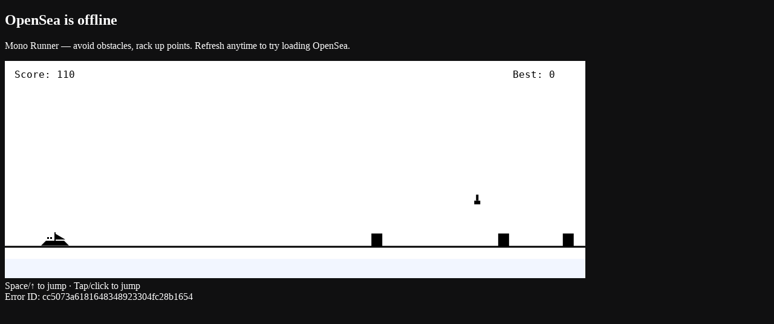

--- FILE ---
content_type: application/javascript; charset=utf-8
request_url: https://opensea.io/_next/static/chunks/80599708028ed86e.js?dpl=dpl_5H6k91h91LjCyWnpv7yhPjSJZdAy
body_size: 10476
content:
(globalThis.TURBOPACK||(globalThis.TURBOPACK=[])).push(["object"==typeof document?document.currentScript:void 0,124458,e=>{"use strict";e.s(["OpenSeaBrandLogo",()=>r]);var t=e.i(705378),n=e.i(590268);let r=e=>{let r,i,o,a,c,s=(0,n.c)(11);s[0]!==e?({size:i,withBackground:o,...r}=e,s[0]=e,s[1]=r,s[2]=i,s[3]=o):(r=s[1],i=s[2],o=s[3]);let l=void 0===i?24:i;if(void 0===o||o){let e,n;return s[4]===Symbol.for("react.memo_cache_sentinel")?(e=(0,t.jsxs)("g",{children:[(0,t.jsx)("path",{d:"M15.131 0C6.743-.067-.069 6.744.001 15.132.07 23.276 6.725 29.931 14.869 30c8.388.072 15.202-6.742 15.13-15.13C29.932 6.727 23.276.07 15.131 0Z",fill:"#0086FF"}),(0,t.jsx)("path",{d:"M14.978 4.634c.537 0 .972.435.972.972v1.248c2.982 1.392 4.935 3.702 4.935 6.315 0 1.533-.67 2.96-1.827 4.16-.222.23-.53.36-.852.36h-2.254v1.857h2.83c.61 0 1.706-1.158 2.225-1.856 0 0 .022-.034.082-.052.06-.018 5.198-1.197 5.198-1.197a.17.17 0 0 1 .214.162v1.081c0 .07-.037.13-.102.158-.352.15-1.515.69-2 1.362-1.247 1.737-2.2 4.467-4.33 4.467h-8.887c-3.147 0-5.78-2.498-5.778-5.825 0-.082.07-.15.153-.15h4.212c.145 0 .26.117.26.26v.813c0 .432.349.783.782.783h3.195v-1.86h-2.182a9.293 9.293 0 0 0 2.002-5.783c0-2.437-.934-4.66-2.464-6.322.925.108 1.81.292 2.644.537v-.518c0-.537.435-.972.972-.972Zm-4.333 2.83a7.154 7.154 0 0 1 1.536 4.44c0 1.45-.43 2.8-1.17 3.926h-5.2l4.834-8.365Z",fill:"#FFF"})]}),s[4]=e):e=s[4],s[5]!==r||s[6]!==l?(n=(0,t.jsx)("svg",{"aria-label":"OpenSea",fill:"none",height:l,viewBox:"0 0 30 30",width:l,xmlns:"http://www.w3.org/2000/svg",...r,children:e}),s[5]=r,s[6]=l,s[7]=n):n=s[7],n}return s[8]===Symbol.for("react.memo_cache_sentinel")?(a=(0,t.jsx)("path",{d:"M14.978 4.634c.537 0 .972.435.972.972v1.248c2.982 1.392 4.935 3.702 4.935 6.315 0 1.533-.67 2.96-1.827 4.16-.222.23-.53.36-.852.36h-2.254v1.857h2.83c.61 0 1.706-1.158 2.225-1.856 0 0 .022-.034.082-.052.06-.018 5.198-1.197 5.198-1.197a.17.17 0 0 1 .214.162v1.081c0 .07-.037.13-.102.158-.352.15-1.515.69-2 1.362-1.247 1.737-2.2 4.467-4.33 4.467h-8.887c-3.147 0-5.78-2.498-5.778-5.825 0-.082.07-.15.153-.15h4.212c.145 0 .26.117.26.26v.813c0 .432.349.783.782.783h3.195v-1.86h-2.182a9.293 9.293 0 0 0 2.002-5.783c0-2.437-.934-4.66-2.464-6.322.925.108 1.81.292 2.644.537v-.518c0-.537.435-.972.972-.972Zm-4.333 2.83a7.154 7.154 0 0 1 1.536 4.44c0 1.45-.43 2.8-1.17 3.926h-5.2l4.834-8.365Z",fill:"#0086FF",fillRule:"nonzero"}),s[8]=a):a=s[8],s[9]!==l?(c=(0,t.jsx)("svg",{"aria-label":"OpenSea",fill:"none",height:l,viewBox:"0 0 30 30",width:l,xmlns:"http://www.w3.org/2000/svg",children:a}),s[9]=l,s[10]=c):c=s[10],c}},625236,e=>{"use strict";e.s(["TextHeading",()=>l,"TextHeadingSkeleton",()=>d]);var t=e.i(705378),n=e.i(590268),r=e.i(471966),i=e.i(516741),o=e.i(437153),a=e.i(310578),c=e.i(799119);let s=(0,r.tv)({base:"font-medium leading-tight",variants:{size:{xs:"text-heading-xs",sm:"text-heading-sm",md:"text-heading-md",lg:"text-heading-lg"}}});function l(e){let r,a,l,u,d,h,f,p=(0,n.c)(14);p[0]!==e?({asChild:r,className:a,color:l,size:d,...u}=e,p[0]=e,p[1]=r,p[2]=a,p[3]=l,p[4]=u,p[5]=d):(r=p[1],a=p[2],l=p[3],u=p[4],d=p[5]);let w=r?c.Slot:"span";return p[6]!==a||p[7]!==l||p[8]!==d?(h=(0,o.classNames)(s({size:d}),(0,i.textColorVariants)({color:l}),a),p[6]=a,p[7]=l,p[8]=d,p[9]=h):h=p[9],p[10]!==w||p[11]!==u||p[12]!==h?(f=(0,t.jsx)(w,{className:h,...u}),p[10]=w,p[11]=u,p[12]=h,p[13]=f):f=p[13],f}let u=(0,r.tv)({variants:{size:{xs:"h-[18px]",sm:"h-5",md:"h-6",lg:"h-8"}}}),d=e=>{let r,i,c,s,l,d=(0,n.c)(10);return d[0]!==e?({className:r,size:c,...i}=e,d[0]=e,d[1]=r,d[2]=i,d[3]=c):(r=d[1],i=d[2],c=d[3]),d[4]!==r||d[5]!==c?(s=(0,o.classNames)(u({size:c}),r),d[4]=r,d[5]=c,d[6]=s):s=d[6],d[7]!==i||d[8]!==s?(l=(0,t.jsx)(a.SkeletonLine,{className:s,...i}),d[7]=i,d[8]=s,d[9]=l):l=d[9],l}},908142,e=>{"use strict";e.s(["defaultLocale",()=>i,"getAlternates",()=>r,"isDefaultLocale",()=>a,"localePrefix",()=>o,"locales",()=>n,"parseLocale",()=>c,"selectorOptions",()=>t]);let t=[{label:"English",locale:"en-US"},{label:"Español",locale:"es"},{label:"Deutsch",locale:"de-DE"},{label:"Français",locale:"fr"},{label:"日本語",locale:"ja"},{label:"中文 (简体)",locale:"zh-CN"},{label:"中文 (繁体)",locale:"zh-TW"}],n=t.map(e=>e.locale);function r(e){return{canonical:e,languages:n.reduce((t,n)=>(a(n)?t[n]=e:"/"===e?t[n]="/".concat(n):t[n]="/".concat(n).concat(e),t),{})}}let i=t[0].locale,o="as-needed",a=e=>e===i;function c(e){return n.includes(e)?e:i}},506291,e=>{"use strict";e.s(["GRAPHQL_API_URL",()=>a,"GRAPHQL_WS_BASE_URL",()=>c,"SITE_URL",()=>n]);var t=e.i(832701);let n=new URL(window.location.origin),r=t.default.env.INTERNAL_GRAPHQL_API_BASE_URL||t.default.env.GRAPHQL_API_BASE_URL,i="https://opensea.io"===n.origin?"https://gql.opensea.io":null,o=new URL(r||i||"".concat(n.origin,"/__api/")),a=new URL("".concat(o.toString(),"graphql")),c="wss://os2-wss.prod.privatesea.io"},21552,e=>{"use strict";e.s(["CONNECTED_ACCOUNT_SERVER_HINT_COOKIE_NAME",()=>t]);let t="connected-account-server-hint"},194751,510939,e=>{"use strict";e.s(["useConnectFlow",()=>s],194751);var t=e.i(590268),n=e.i(302502),r=e.i(822529);e.s(["useConnectedAccountServerHint",()=>c],510939);var i=e.i(669058),o=e.i(506291),a=e.i(21552);function c(){let e,n,r=(0,t.c)(5),[c,s]=(0,i.useCookie)(a.CONNECTED_ACCOUNT_SERVER_HINT_COOKIE_NAME);r[0]!==s?(e=e=>{let t=new URL(o.SITE_URL);s(e),s(e,{domain:t.hostname})},r[0]=s,r[1]=e):e=r[1];let l=e;return r[2]!==l||r[3]!==c?(n=[c,l],r[2]=l,r[3]=c,r[4]=n):n=r[4],n}function s(e){let i,o=(0,t.c)(4),{source:a}=e,s=(0,r.useConnectFlow)(),[,l]=c();return o[0]!==s||o[1]!==l||o[2]!==a?(i=e=>{let{onConnected:t,onAuthenticated:r,event:i,switchOnConnect:o,chainArch:c,methods:u}=void 0===e?{}:e;(0,n.track)("Wallet Begin",{source:a},i),s({switchOnConnect:void 0===o||o,chainArch:c,onAuthenticated:r,onConnected:(e,r,o)=>{null==t||t(e,r,o),(0,n.track)("Wallet Connected",{source:a},i),l(e)},methods:void 0===u?"all":u})},o[0]=s,o[1]=l,o[2]=a,o[3]=i):i=o[3],i}},822529,e=>{"use strict";e.s(["useConnectFlow",()=>n]);var t=e.i(363205);let n=()=>r;function r(e){let{onConnected:n,onAuthenticated:r,switchOnConnect:i,chainArch:o,methods:a}=void 0===e?{}:e;t.FlowActions.startFlow({type:"connect",onConnected:n,onAuthenticated:r,switchOnConnect:void 0===i||i,chainArch:o,methods:a})}},464143,e=>{"use strict";function t(e){for(var t=1;t<arguments.length;t++){var n=arguments[t];for(var r in n)e[r]=n[r]}return e}e.s(["default",()=>n]);var n=function e(n,r){function i(e,i,o){if("undefined"!=typeof document){"number"==typeof(o=t({},r,o)).expires&&(o.expires=new Date(Date.now()+864e5*o.expires)),o.expires&&(o.expires=o.expires.toUTCString()),e=encodeURIComponent(e).replace(/%(2[346B]|5E|60|7C)/g,decodeURIComponent).replace(/[()]/g,escape);var a="";for(var c in o)o[c]&&(a+="; "+c,!0!==o[c]&&(a+="="+o[c].split(";")[0]));return document.cookie=e+"="+n.write(i,e)+a}}return Object.create({set:i,get:function(e){if("undefined"!=typeof document&&(!arguments.length||e)){for(var t=document.cookie?document.cookie.split("; "):[],r={},i=0;i<t.length;i++){var o=t[i].split("="),a=o.slice(1).join("=");try{var c=decodeURIComponent(o[0]);if(r[c]=n.read(a,c),e===c)break}catch(e){}}return e?r[e]:r}},remove:function(e,n){i(e,"",t({},n,{expires:-1}))},withAttributes:function(n){return e(this.converter,t({},this.attributes,n))},withConverter:function(n){return e(t({},this.converter,n),this.attributes)}},{attributes:{value:Object.freeze(r)},converter:{value:Object.freeze(n)}})}({read:function(e){return'"'===e[0]&&(e=e.slice(1,-1)),e.replace(/(%[\dA-F]{2})+/gi,decodeURIComponent)},write:function(e){return encodeURIComponent(e).replace(/%(2[346BF]|3[AC-F]|40|5[BDE]|60|7[BCD])/g,decodeURIComponent)}},{path:"/"})},669058,e=>{"use strict";e.s(["useCookie",()=>i]);var t=e.i(590268),n=e.i(464143),r=e.i(969498);function i(e){let i,o,a,c,s=(0,t.c)(10);s[0]!==e?(i=()=>n.default.get(e)||null,s[0]=e,s[1]=i):i=s[1];let[l,u]=(0,r.useState)(i);s[2]!==e?(o=(t,r)=>{n.default.set(e,t,r),u(t)},s[2]=e,s[3]=o):o=s[3];let d=o;s[4]!==e?(a=()=>{n.default.remove(e),u(null)},s[4]=e,s[5]=a):a=s[5];let h=a;return s[6]!==h||s[7]!==d||s[8]!==l?(c=[l,d,h],s[6]=h,s[7]=d,s[8]=l,s[9]=c):c=s[9],c}},976078,e=>{"use strict";e.s(["getSearchTrackingParameters",()=>r,"setSearchTrackingParameters",()=>n]);let t={search_implementation:void 0};function n(e){t=e}function r(){return t}},569051,506257,e=>{"use strict";e.s(["identify",()=>r,"initAmplitude",()=>n,"track",()=>i],569051);var t=e.i(832701);async function n(n){let{appVersion:r}=n,{init:i}=await e.A(825247);await i("f404321ce8e66b9d8366c3ab057167f0",{defaultTracking:!0,appVersion:r,serverUrl:t.default.env.NEXT_PUBLIC_AMPLITUDE_SERVER_URL||"https://atd2.openseaprorelayproxy.com",flushMaxRetries:10,trackingOptions:{ipAddress:!1}}).promise}let r=async(t,n)=>{let{setUserId:r,Identify:i,identify:o}=await e.A(825247);r(t);let a=new i;Object.entries(n||{}).forEach(e=>{let[t,n]=e;a.set(t,n)}),await o(a).promise},i=async(t,n,r)=>{let{track:i}=await e.A(825247);await i(t,n,r).promise};e.s(["HoneypotStatus",()=>d,"honeypotStatus",()=>h,"initHoneypot",()=>s],506257);var o=function(e,t,n,r){return new(n||(n=Promise))(function(i,o){function a(e){try{s(r.next(e))}catch(e){o(e)}}function c(e){try{s(r.throw(e))}catch(e){o(e)}}function s(e){var t;e.done?i(e.value):((t=e.value)instanceof n?t:new n(function(e){e(t)})).then(a,c)}s((r=r.apply(e,t||[])).next())})},a=function(e,t,n,r){return new(n||(n=Promise))(function(i,o){function a(e){try{s(r.next(e))}catch(e){o(e)}}function c(e){try{s(r.throw(e))}catch(e){o(e)}}function s(e){var t;e.done?i(e.value):((t=e.value)instanceof n?t:new n(function(e){e(t)})).then(a,c)}s((r=r.apply(e,t||[])).next())})};let c=new class{setup(e){this.config=e}amplitudePlugin(e){return((e,t,n,r)=>{let i=0,a=e=>{try{let t=new URLSearchParams(window.location.search).has("hpdebug");((null==r?void 0:r.debug)===!0||t)&&console.log("[hp] ".concat(e))}catch(e){}};return{name:"honeypot-enrichment",type:"before",setup:e=>o(void 0,void 0,void 0,function*(){try{e.userId&&((null==r?void 0:r.trackIdentities)?(a("setting user_id: ".concat(e.userId)),yield n(e.userId)):a("ignoring user_id since trackIdentities is set to false: ".concat(e.userId)))}catch(e){}let i=yield t();a("initialized plugin. honey=".concat(JSON.stringify(i)))}),execute:c=>o(void 0,void 0,void 0,function*(){var o,s;try{let{user_id:l,event_type:u}=c;try{l&&((null==r?void 0:r.trackIdentities)?(a("processing identify event: ".concat(l)),yield n(l)):a("ignoring identify event since trackIdentities is set to false: ".concat(l)))}catch(e){}let d=u.startsWith("[Amplitude] ")?u.replace("[Amplitude] ",""):u;if(i+=1,(null==(o=null==r?void 0:r.excludeEvents)?void 0:o.includes(d))||(null==(s=null==r?void 0:r.includeEvents)?void 0:s.length)&&!(null==r?void 0:r.includeEvents.includes(d)))return(null==r?void 0:r.enrichEventProperties)&&(c.event_properties=Object.assign(Object.assign({},c.event_properties),{honey:{ignored:!0}})),a("ignoring event: ".concat(u)),c;a("tracking event: ".concat(u)),yield e(u,c.event_properties);let h=yield t();if((null==h?void 0:h.geofenced)&&(null==h?void 0:h.redirect_auto))return a("dropping event: ".concat(u)),null;return(null==r?void 0:r.enrichEventProperties)&&(c.event_properties=Object.assign(Object.assign({},c.event_properties),{honey:h}),a("enriching event: ".concat(u,". ").concat(JSON.stringify(c.event_properties)))),c}catch(e){return c}})}})(this.track.bind(this),this.get.bind(this),this.identify.bind(this),e)}geofence(){var e;(null==(e=window.honeypot)?void 0:e.geofence)&&window.honeypot.geofence(),this.geofenced=!0}geoCaptcha(){return a(this,void 0,void 0,function*(){return new Promise((e,t)=>{let n=Date.now(),r=()=>{var i;(null==(i=window.honeypot)?void 0:i.geoCaptcha)?e(window.honeypot.geoCaptcha()):Date.now()-n>=5e3?t(Error("GeoCaptcha not available: Honeypot SDK did not initialize in time.")):setTimeout(r,100)};r()})})}ensureHoneypot(){window.honeypot||(window.honeypot={q:[],id:[]})}identify(e,t,n){var r;return a(this,void 0,void 0,function*(){if(this.ensureHoneypot(),null==(r=window.honeypot)?void 0:r.identify)window.honeypot.identify(e,t,n);else{let r=Object.assign(Object.assign({id:e},t?{properties:t}:{}),n?{type:n}:{});Array.isArray(window.honeypot.id)||(window.honeypot.id=[]),window.honeypot.id.push(r)}})}on(e,t){var n,r;this.ensureHoneypot(),window.honeypot.on?window.honeypot.on(e,t):(null!=(n=(r=window.honeypot.callbacks)[e])?n:r[e]=[]).push(t)}flow(e,t){return a(this,void 0,void 0,function*(){return this.ensureHoneypot(),new Promise((n,r)=>{let i=Date.now(),o=()=>{window&&window.honeypot&&this.didInit?n(window.honeypot.flow(e,t)):Date.now()-i>=5e3?r(Error("Flow could not be created. Did you call the load() method first?")):setTimeout(o,100)};o()})})}track(e){var t,n;let r=arguments.length>1&&void 0!==arguments[1]?arguments[1]:{};return a(this,void 0,void 0,function*(){this.ensureHoneypot();try{if(null==(t=window.honeypot)?void 0:t.track)return window.honeypot.track(e,r);{let t=this.q||[];t.push([e,r]),this.q=t}}catch(e){(null==(n=this.config)?void 0:n.debug)&&console.error("Error tracking event:",e)}})}init(){return a(this,void 0,void 0,function*(){})}maybeTime(e,t){var n;if(null==(n=this.config)?void 0:n.debug){if(t)return void console.timeEnd(e);console.time(e)}}load(e,t,n){return this.didLoad=!0,new Promise(r=>{var i,o,a;let c=document.createElement("script");c.async=!0;let s=new URL(e),l=null,u=null;try{l=window.location.href}catch(e){}try{u=document.title}catch(e){}s.searchParams.append("url",l||"URL not available"),s.searchParams.append("title",u||"Title not available");try{if(window.honeypot&&Array.isArray(window.honeypot.q)){let e=window.honeypot.q.map(e=>e[0]);s.searchParams.append("events",JSON.stringify(e))}}catch(e){(null==(i=this.config)?void 0:i.debug)&&console.error("Error appending event names to the script URL:",e)}try{let e=new URLSearchParams(window.location.search);["hpdebug","hpgeotest"].forEach(t=>{e.has(t)&&s.searchParams.append(t,e.get(t)||"")})}catch(e){}t&&(s.searchParams.append("identity",t),n&&s.searchParams.append("type",n));let d=new URLSearchParams(window.location.search).get("georef");d&&s.searchParams.append("georef",d),this.maybeTime("load honeypot");try{let e=null==(o=null==window?void 0:window.honeypot)?void 0:o.id;if(e){let t=null;(t=Array.isArray(e)&&e.length>0?null==(a=e[0])?void 0:a.id:null==e?void 0:e.id)&&s.searchParams.append("identity",t)}}catch(e){}c.src=s.toString(),document.head.appendChild(c);let h=this.config;c.onload=()=>{this.didInit=!0,this.maybeTime("load honeypot",!0);try{window.honeypot&&(window.honeypot.config=h)}catch(e){}r(window.honeypot)}})}setSessionId(e){}setDeviceId(e){}get(e){var t;return a(this,void 0,void 0,function*(){if(!this.didLoad&&(null==(t=this.config)?void 0:t.url))try{if(yield this.load(this.config.url),window.honeypot)return window.honeypot.get()}catch(e){throw Error("Failed to load")}else if(this.didLoad&&!this.didInit)return new Promise((e,t)=>{let n=Date.now(),r=()=>{window.honeypot&&window.honeypot.get?e(window.honeypot.get()):Date.now()-n>=2e3?t(Error("Timeout: Honeypot SDK did not initialize in time.")):setTimeout(r,50)};r()});return new Promise((e,t)=>{(()=>{var n;if(window.honeypot&&window.honeypot.honey)e(window.honeypot.honey);else{if(null==(n=window.honeypot)?void 0:n.get)return window.honeypot.get();t(Error("Honey not found"))}})()})})}constructor(){this.config=null,this.honey=null,this.id=[],this.q=[],this.didInit=!1,this.didLoad=!1,this.callbacks={},this.geofenced=!1,this._geoCaptcha=!1}};async function s(){if("complete"!==document.readyState)return new Promise(e=>{let t=async()=>{window.removeEventListener("load",t);try{await l()}catch(e){console.error("Honeypot: Failed to initialize after page load",e)}e()};window.addEventListener("load",t)});await l()}async function l(){let e=arguments.length>0&&void 0!==arguments[0]?arguments[0]:3,t=arguments.length>1&&void 0!==arguments[1]?arguments[1]:1e3,n=arguments.length>2&&void 0!==arguments[2]?arguments[2]:3e3;for(let r=1;r<=e;r+=1)try{let e=new Promise((e,t)=>{setTimeout(()=>t(Error("Honeypot setup timeout after ".concat(n,"ms"))),n)});await Promise.race([u(),e]);return}catch(i){if(r===e)return void console.error("Honeypot: failed to initialize after ".concat(e," attempts"),i);let n=t*2**(r-1);await new Promise(e=>setTimeout(e,n))}}async function u(){try{c.setup({url:"https://os2-fqbf8.quill.run/js"}),await new Promise(e=>setTimeout(e,100));let{add:t}=await e.A(825247);t(c.amplitudePlugin({includeEvents:["Page Viewed","Wallet Connected","Wallet Disconnected","Wallet Switch","SIWE Start","SIWE Success","SIWE Error","Listing Start","Listing Success","Listing Error","Listing Cancel","Offer Accept Start","Offer Accept Success","Offer Accept Cancel","Offer Create Start","Offer Create Success","Offer Create Cancel","Collection Offer Create Start","Collection Offer Create Success","Collection Offer Create Error","Purchase Start","Purchase Success","Purchase Cancel","Swap Start","Swap End","Swap Error","Rewards Claim Reward Error: Failed Security Check","Rewards Claim Reward Attempt","Rewards Claim Reward Success","Rewards Claim Reward Error"],trackIdentities:!0}))}catch(e){throw console.error("Honeypot: Error during setup",e),e}}var d=function(e){return e.UNKNOWN="unknown",e.HEADLESS_MODE="headless_mode",e.COOKIES_DISABLED="cookies_disabled",e.DEVICE_ID_AVAILABLE="device_id_available",e.FAILED_TO_BUILD_SECURE_PAYLOAD="failed_to_build_secure_payload",e}({});async function h(){try{return await c.track("cookie_check"),f()}catch(e){return console.error("Failed to track honeypot status:",e),"unknown"}}async function f(){let e=arguments.length>0&&void 0!==arguments[0]?arguments[0]:4,t=arguments.length>1&&void 0!==arguments[1]?arguments[1]:1e3,n="unknown";for(let r=1;r<=e;r+=1){try{n=await p()}catch(t){if(r===e)throw t}if("device_id_available"===n)return n;if(r===e)break;let i=t*2**(r-1);await c.track("cookie_check: retry",{attempt:r}),await new Promise(e=>setTimeout(e,i))}return console.error("Client security: failed after ".concat(e," attempts")),n}async function p(){let e=await c.get();return e.cookies_enabled||e.cookie_test_passed?e.device_id||e.sealed?"device_id_available":(console.error("Client security: failed to build secure payload"),"failed_to_build_secure_payload"):(console.error("Client security: cookies are not enabled"),"cookies_disabled")}},261088,e=>{"use strict";e.s(["extractProperties",()=>d,"getReferralTrackingParameters",()=>c,"getSwapTrackingParameters",()=>u,"getWalletTrackingParameters",()=>i,"setReferralTrackingParameter",()=>a,"setSwapTrackingParameter",()=>l,"setWalletTrackingParameters",()=>r]);var t=e.i(908142);let n={chainId:void 0,web3Wallet:void 0,totalUsdBalance:void 0,balanceByChain:void 0,authenticated:void 0};function r(e){n=e}function i(){return n}let o={os_ref:void 0};function a(e){o={os_ref:e}}function c(){return o.os_ref?o:{}}let s={swapComponent:void 0};function l(e){s={swapComponent:e}}function u(){return s.swapComponent?{swapComponent:s.swapComponent}:{}}let d=e=>{let n={path:window.location.pathname,url:window.location.href,page:function(e){let n=function(e){for(let n of t.locales){let t="/".concat(n);if(e.startsWith(t))return e.slice(t.length)||"/"}return e}(e);if("/"===n)return"Home Page";if(n.startsWith("/item/"))return"Item Page";if(n.startsWith("/collection/"))return"Collection Page";if(n.startsWith("/stats/"))return"Stats Page";if(n.startsWith("/activity/"))return"Activity Page";if(n.startsWith("/rewards"))return"Leaderboard Page";if(n.startsWith("/token/"))return"Token Page";let r=n.split("/"),i=2===r.length&&r[1].startsWith("0x");if(e.startsWith("/profile")||i)return"Profile Page"}(window.location.pathname)};if(!e)return n;if(e.nativeEvent)return d(e.nativeEvent);let r=e.target;if(e instanceof MouseEvent&&(n.clientX=e.clientX,n.clientY=e.clientY,n.pageX=e.pageX,n.pageY=e.pageY),e instanceof FocusEvent,r instanceof Element,(null==r?void 0:r.tagName)==="BUTTON"){let t=e.target;n.text=t.textContent,n.id=t.id,n.type=t.type}if((null==r?void 0:r.tagName)==="INPUT"){let t=e.target;n.id=t.id,n.name=t.name,n.type=t.type}return n}},598488,e=>{"use strict";e.s(["shouldSampleWithOptions",()=>r]);var t=e.i(832701);let n={"Search Started":1,"Search Result Clicked":1,"Search Filter Applied":1,"Search Category Selected":1,"Recent Search Selected":1,"Search Dismissed":1};function r(e,r){var i;if(null==r?void 0:r.forceSample)return!0;if((null==r?void 0:r.sampleRate)!==void 0)return r.sampleRate>=1||!(r.sampleRate<=0)&&Math.random()<r.sampleRate;let o=null!=(i=function(){let e={...n};return t.default.env.NEXT_PUBLIC_SAMPLING_SEARCH_STARTED&&(e["Search Started"]=Number.parseFloat(t.default.env.NEXT_PUBLIC_SAMPLING_SEARCH_STARTED)),e}()[e])?i:1;return o>=1||!(o<=0)&&Math.random()<o}},302502,e=>{"use strict";e.s(["getHoneypotStatus",()=>c,"identify",()=>s,"initAnalytics",()=>a,"track",()=>l]);var t=e.i(569051),n=e.i(506257),r=e.i(261088),i=e.i(598488),o=e.i(976078);async function a(e){let{build:r}=e;await (0,t.initAmplitude)({appVersion:r}),await (0,n.initHoneypot)()}async function c(){return await (0,n.honeypotStatus)()}async function s(e,n){await Promise.all([(0,t.identify)(e,n)])}async function l(e,n,a,c){if(!(0,i.shouldSampleWithOptions)(e,c))return;let s=(0,r.getWalletTrackingParameters)(),l=(0,r.getReferralTrackingParameters)(),u=(0,o.getSearchTrackingParameters)();await Promise.all([(0,t.track)(e,{...(0,r.extractProperties)(a),...n,...s,...l,...u})])}},803632,162196,e=>{"use strict";function t(e){let t=e.state.current,n=e.state.connections.get(t),r=null==n?void 0:n.accounts,i=null==r?void 0:r[0],o=e.chains.find(e=>e.id===(null==n?void 0:n.chainId)),a=e.state.status;switch(a){case"connected":return{address:i,addresses:r,chain:o,chainId:null==n?void 0:n.chainId,connector:null==n?void 0:n.connector,isConnected:!0,isConnecting:!1,isDisconnected:!1,isReconnecting:!1,status:a};case"reconnecting":return{address:i,addresses:r,chain:o,chainId:null==n?void 0:n.chainId,connector:null==n?void 0:n.connector,isConnected:!!i,isConnecting:!1,isDisconnected:!1,isReconnecting:!0,status:a};case"connecting":return{address:i,addresses:r,chain:o,chainId:null==n?void 0:n.chainId,connector:null==n?void 0:n.connector,isConnected:!1,isConnecting:!0,isDisconnected:!1,isReconnecting:!1,status:a};case"disconnected":return{address:void 0,addresses:void 0,chain:void 0,chainId:void 0,connector:void 0,isConnected:!1,isConnecting:!1,isDisconnected:!0,isReconnecting:!1,status:a}}}e.s(["useAccount",()=>s],803632),e.s(["watchAccount",()=>r],162196);var n=e.i(530896);function r(e,r){let{onChange:i}=r;return e.subscribe(()=>t(e),i,{equalityFn(e,t){let{connector:r,...i}=e,{connector:o,...a}=t;return(0,n.deepEqual)(i,a)&&(null==r?void 0:r.id)===(null==o?void 0:o.id)&&(null==r?void 0:r.uid)===(null==o?void 0:o.uid)}})}var i=e.i(441220),o=e.i(969498),a=e.i(212553);let c=e=>"object"==typeof e&&!Array.isArray(e);function s(){let e=arguments.length>0&&void 0!==arguments[0]?arguments[0]:{},s=(0,i.useConfig)(e);return function(e,t){let r=arguments.length>2&&void 0!==arguments[2]?arguments[2]:t,i=arguments.length>3&&void 0!==arguments[3]?arguments[3]:n.deepEqual,s=(0,o.useRef)([]),l=(0,a.useSyncExternalStoreWithSelector)(e,t,r,e=>e,(e,t)=>{if(c(e)&&c(t)&&s.current.length){for(let n of s.current)if(!i(e[n],t[n]))return!1;return!0}return i(e,t)});return(0,o.useMemo)(()=>{if(c(l)){let e={...l},t={};for(let[n,r]of Object.entries(e))t={...t,[n]:{configurable:!1,enumerable:!0,get:()=>(s.current.includes(n)||s.current.push(n),r)}};return Object.defineProperties(e,t),e}return l},[l])}(e=>r(s,{onChange:e}),()=>t(s))}},515028,e=>{"use strict";function t(e){return e.state.chainId}e.s(["useChainId",()=>i],515028);var n=e.i(969498),r=e.i(441220);function i(){let e=arguments.length>0&&void 0!==arguments[0]?arguments[0]:{},i=(0,r.useConfig)(e);return(0,n.useSyncExternalStore)(e=>(function(e,t){let{onChange:n}=t;return e.subscribe(e=>e.chainId,n)})(i,{onChange:e}),()=>t(i),()=>t(i))}},288064,494525,624056,e=>{"use strict";e.s(["useSwitchChain",()=>f],288064);var t=e.i(797968),n=e.i(938016);e.s(["ProviderNotFoundError",()=>i,"SwitchChainNotSupportedError",()=>o],494525);var r=e.i(469398);class i extends r.BaseError{constructor(){super("Provider not found."),Object.defineProperty(this,"name",{enumerable:!0,configurable:!0,writable:!0,value:"ProviderNotFoundError"})}}class o extends r.BaseError{constructor({connector:e}){super('"'.concat(e.name,'" does not support programmatic chain switching.')),Object.defineProperty(this,"name",{enumerable:!0,configurable:!0,writable:!0,value:"SwitchChainNotSupportedError"})}}async function a(e,t){var r,i;let{addEthereumChainParameter:a,chainId:c}=t,s=e.state.connections.get(null!=(i=null==(r=t.connector)?void 0:r.uid)?i:e.state.current);if(s){let e=s.connector;if(!e.switchChain)throw new o({connector:e});return await e.switchChain({addEthereumChainParameter:a,chainId:c})}let l=e.chains.find(e=>e.id===c);if(!l)throw new n.ChainNotConfiguredError;return e.setState(e=>({...e,chainId:c})),l}e.s(["useChains",()=>h],624056);var c=e.i(530896);let s=[];function l(e){let t=e.chains;return(0,c.deepEqual)(s,t)?s:(s=t,t)}var u=e.i(969498),d=e.i(441220);function h(){let e=arguments.length>0&&void 0!==arguments[0]?arguments[0]:{},t=(0,d.useConfig)(e);return(0,u.useSyncExternalStore)(e=>(function(e,t){let{onChange:n}=t;return e._internal.chains.subscribe((e,t)=>{n(e,t)})})(t,{onChange:e}),()=>l(t),()=>l(t))}function f(){let e=arguments.length>0&&void 0!==arguments[0]?arguments[0]:{},{mutation:n}=e,r=(0,d.useConfig)(e),i={mutationFn:e=>a(r,e),mutationKey:["switchChain"]},{mutate:o,mutateAsync:c,...s}=(0,t.useMutation)({...n,...i});return{...s,chains:h({config:r}),switchChain:o,switchChainAsync:c}}},79027,440788,e=>{"use strict";e.s(["useRequireChain",()=>c],79027),e.s(["delay",()=>n],440788);class t extends Error{constructor(e="The operation was aborted"){super(e),this.name="AbortError"}}function n(e){let{signal:n}=arguments.length>1&&void 0!==arguments[1]?arguments[1]:{};return new Promise((r,i)=>{let o=()=>{i(new t)},a=()=>{clearTimeout(c),o()};if(null==n?void 0:n.aborted)return o();let c=setTimeout(()=>{null==n||n.removeEventListener("abort",a),r()},e);null==n||n.addEventListener("abort",a,{once:!0})})}var r=e.i(969498),i=e.i(803632),o=e.i(515028),a=e.i(288064);function c(){let e=(0,o.useChainId)(),{switchChainAsync:t}=(0,a.useSwitchChain)(),{connector:c}=(0,i.useAccount)(),s=(0,r.useCallback)(async function(r){let i=arguments.length>1&&void 0!==arguments[1]?arguments[1]:0;if((null==c?void 0:c.id)==="et.riv"&&e===r)return!0;if((await t({chainId:r})).id!==r){if(i>=3)throw Error("Failed to switch chain");return s(r,i+1)}return await n(400),!0},[e,null==c?void 0:c.id,t]);return{requireChain:s}}},160278,e=>{"use strict";e.s(["useConnectorId",()=>r]);var t=e.i(297421),n=e.i(223458);function r(){let{connectorId:e}=(0,t.useSnapshot)(n.AccountState);return e}},176772,e=>{"use strict";e.s(["useIsEmbeddedWallet",()=>r]);var t=e.i(514870),n=e.i(160278);function r(){let e=(0,n.useConnectorId)();return!!e&&e===t.EMBEDDED_WALLET_CONNECTOR_ID}},344048,e=>{"use strict";e.s(["default",()=>t],344048);let t=function(e){if(e.length>=255)throw TypeError("Alphabet too long");let t=new Uint8Array(256);for(let e=0;e<t.length;e++)t[e]=255;for(let n=0;n<e.length;n++){let r=e.charAt(n),i=r.charCodeAt(0);if(255!==t[i])throw TypeError(r+" is ambiguous");t[i]=n}let n=e.length,r=e.charAt(0),i=Math.log(n)/Math.log(256),o=Math.log(256)/Math.log(n);function a(e){if("string"!=typeof e)throw TypeError("Expected String");if(0===e.length)return new Uint8Array;let o=0,a=0,c=0;for(;e[o]===r;)a++,o++;let s=(e.length-o)*i+1>>>0,l=new Uint8Array(s);for(;o<e.length;){let r=e.charCodeAt(o);if(r>255)return;let i=t[r];if(255===i)return;let a=0;for(let e=s-1;(0!==i||a<c)&&-1!==e;e--,a++)i+=n*l[e]>>>0,l[e]=i%256>>>0,i=i/256>>>0;if(0!==i)throw Error("Non-zero carry");c=a,o++}let u=s-c;for(;u!==s&&0===l[u];)u++;let d=new Uint8Array(a+(s-u)),h=a;for(;u!==s;)d[h++]=l[u++];return d}return{encode:function(t){if(t instanceof Uint8Array||(ArrayBuffer.isView(t)?t=new Uint8Array(t.buffer,t.byteOffset,t.byteLength):Array.isArray(t)&&(t=Uint8Array.from(t))),!(t instanceof Uint8Array))throw TypeError("Expected Uint8Array");if(0===t.length)return"";let i=0,a=0,c=0,s=t.length;for(;c!==s&&0===t[c];)c++,i++;let l=(s-c)*o+1>>>0,u=new Uint8Array(l);for(;c!==s;){let e=t[c],r=0;for(let t=l-1;(0!==e||r<a)&&-1!==t;t--,r++)e+=256*u[t]>>>0,u[t]=e%n>>>0,e=e/n>>>0;if(0!==e)throw Error("Non-zero carry");a=r,c++}let d=l-a;for(;d!==l&&0===u[d];)d++;let h=r.repeat(i);for(;d<l;++d)h+=e.charAt(u[d]);return h},decodeUnsafe:a,decode:function(e){let t=a(e);if(t)return t;throw Error("Non-base"+n+" character")}}}("123456789ABCDEFGHJKLMNPQRSTUVWXYZabcdefghijkmnopqrstuvwxyz")},331102,e=>{"use strict";function t(e,t,n){let r=e[t.name];if("function"==typeof r)return r;let i=e[n];return"function"==typeof i?i:n=>t(e,n)}e.s(["getAction",()=>t])},92270,e=>{"use strict";e.s(["useSignMessage",()=>c],92270);var t=e.i(797968),n=e.i(568081),r=e.i(331102),i=e.i(238577);async function o(e,t){let o,{account:a,connector:c,...s}=t;return o="object"==typeof a&&"local"===a.type?e.getClient():await (0,i.getConnectorClient)(e,{account:a,connector:c}),(0,r.getAction)(o,n.signMessage,"signMessage")({...s,...a?{account:a}:{}})}var a=e.i(441220);function c(){var e;let n=arguments.length>0&&void 0!==arguments[0]?arguments[0]:{},{mutation:r}=n,i=(e=(0,a.useConfig)(n),{mutationFn:t=>o(e,t),mutationKey:["signMessage"]}),{mutate:c,mutateAsync:s,...l}=(0,t.useMutation)({...r,...i});return{...l,signMessage:c,signMessageAsync:s}}},759981,798045,109727,327546,607008,39486,146281,977839,e=>{"use strict";e.s(["useSignature",()=>O],759981);var t=e.i(590268);e.s(["useEvmSignFunction",()=>C],146281);var n=e.i(92270),r=e.i(446843),i=e.i(495517),o=e.i(938016),a=e.i(81601),c=e.i(53496);e.s(["isInternalWalletError",()=>l],798045);var s=e.i(37111);function l(e){return!!(0,s.walk)(e,e=>e instanceof r.InternalRpcError)}function u(e){return!!(0,s.walk)(e,e=>!!d.test(e instanceof Error?e.message:JSON.stringify(e)))}e.s(["isLedgerError",()=>u],109727);let d=/ledger/gi;function h(e){return!!(0,s.walk)(e,e=>!!f.test(e instanceof Error?e.message:JSON.stringify(e)))}e.s(["isRequestExpiredError",()=>h],327546);let f=/Request expired/gi;function p(e){return!!(0,s.walk)(e,e=>e instanceof r.UnknownRpcError)}e.s(["isUnknownRpcError",()=>p],607008);var w=e.i(331383);function g(e){return e instanceof c.PolychainError?e:e instanceof a.BaseError||e instanceof i.BaseError?(0,w.isUserRejectedRequestError)(e)?new c.WalletRejectedError(e):u(e)?new c.LedgerError(e):h(e)?new c.RequestExpiredError(e):l(e)?new c.InternalWalletError(e):p(e)?new c.UnknownRpcError(e):(0,s.walk)(e,e=>e instanceof o.ConnectorChainMismatchError)?new c.ConnectorChainMismatchError(e):(0,s.walk)(e,e=>e instanceof r.SwitchChainError)?new c.SwitchChainError(e):new c.SignatureError(e):new c.SignatureError(e)}e.s(["useWithConnectorErrorRetry",()=>E],39486);var v=e.i(441220),y=e.i(987003),m=e.i(174258);function E(){let e,n=(0,t.c)(3),r=(0,v.useConfig)(),{activeConnector:i}=(0,m.useConnectors)();return n[0]!==i||n[1]!==r?(e=async e=>{try{return await e()}catch(t){if(t instanceof Error&&(t.message.includes("Connector not connected")||t.message.includes("connector.getChainId is not a function"))){let t=i&&"EVM"===i.chainArch?[i.baseConnector]:[];return await (0,y.reconnect)(r,{connectors:t}),await e()}throw t}},n[0]=i,n[1]=r,n[2]=e):e=n[2],e}let C=()=>{let e,r=(0,t.c)(3),{signMessageAsync:i}=(0,n.useSignMessage)(),o=E();return r[0]!==i||r[1]!==o?(e=async e=>{try{return await o(async()=>{var t;return await i({message:e.message,account:e.address,connector:null==(t=e.connector)?void 0:t.baseConnector})})}catch(e){throw g(e)}},r[0]=i,r[1]=o,r[2]=e):e=r[2],e};var S=e.i(797968),b=e.i(706258),A=e.i(331102),_=e.i(238577);async function P(e,t){let n,{account:r,connector:i,...o}=t;return n="object"==typeof r&&"local"===r.type?e.getClient():await (0,_.getConnectorClient)(e,{account:r,connector:i}),(0,A.getAction)(n,b.signTypedData,"signTypedData")({...o,...r?{account:r}:{}})}var R=e.i(79027);e.s(["useSvmSignFunction",()=>T],977839);var k=e.i(951311),I=e.i(344048);let T=()=>{let e,n=(0,t.c)(2),{signMessage:r}=(0,k.useWallet)();return n[0]!==r?(e=async e=>{let{message:t,connector:n}=e,i=null==n?void 0:n.baseConnector;if((e=>null!=e&&"object"==typeof e&&"signMessage"in e&&"function"==typeof e.signMessage)(i))try{let e=new TextEncoder().encode(t),n=await i.signMessage(e);return I.default.encode(n)}catch(e){}if(!r)throw new c.SignatureError(Error("signMessage is not available"));let o=new TextEncoder().encode(t),a=await r(o);return I.default.encode(a)},n[0]=r,n[1]=e):e=n[1],e};var L=e.i(248452);let O=()=>{let e,n=(0,t.c)(3),{chainArch:r}=(0,L.useAccount)(),i=x(r),o=U(r);return n[0]!==i||n[1]!==o?(e={sign:i,signTyped:o},n[0]=i,n[1]=o,n[2]=e):e=n[2],e},x=e=>{let t=C(),n=T();return"SVM"===e?n:t},U=e=>(()=>{let e,n=(0,t.c)(4),{requireChain:r}=(0,R.useRequireChain)(),{signTypedDataAsync:i}=function(){var e;let t=arguments.length>0&&void 0!==arguments[0]?arguments[0]:{},{mutation:n}=t,r=(e=(0,v.useConfig)(t),{mutationFn:t=>P(e,t),mutationKey:["signTypedData"]}),{mutate:i,mutateAsync:o,...a}=(0,S.useMutation)({...n,...r});return{...a,signTypedData:i,signTypedDataAsync:o}}(),o=E();return n[0]!==r||n[1]!==i||n[2]!==o?(e=async e=>{let{address:t,domain:n,message:a,primaryType:c,types:s}=e;try{let e=await o(async()=>(await r(n.chainId),await i({domain:n,message:a,primaryType:c,types:s,account:t}))),l=Number.parseInt(e.slice(-2),16);return l<27&&(l+=27),e.slice(0,-2)+l.toString(16)}catch(e){throw g(e)}},n[0]=r,n[1]=i,n[2]=o,n[3]=e):e=n[3],e})()}]);
!function(){try{var e="undefined"!=typeof window?window:"undefined"!=typeof global?global:"undefined"!=typeof globalThis?globalThis:"undefined"!=typeof self?self:{},n=(new e.Error).stack;n&&(e._sentryDebugIds=e._sentryDebugIds||{},e._sentryDebugIds[n]="104de403-0961-55aa-bd4b-75bca61d9654")}catch(e){}}();
//# debugId=104de403-0961-55aa-bd4b-75bca61d9654


--- FILE ---
content_type: application/javascript; charset=utf-8
request_url: https://opensea.io/_next/static/chunks/4de342475fbcd10c.js?dpl=dpl_5H6k91h91LjCyWnpv7yhPjSJZdAy
body_size: 6852
content:
(globalThis.TURBOPACK||(globalThis.TURBOPACK=[])).push(["object"==typeof document?document.currentScript:void 0,532500,e=>{"use strict";e.s(["useChainParser",()=>n,"useChainsQueryParam",()=>l]);var t=e.i(590268),r=e.i(147850),a=e.i(384873),i=e.i(649386);let n=()=>{let e,i=(0,t.c)(2),{chains:n}=(0,r.useChains)();return i[0]!==n?(e=(0,a.parseAsStringLiteral)(n.map(s)),i[0]=n,i[1]=e):e=i[1],e};function l(e){let r,l,s,u,c,o=(0,t.c)(14);o[0]!==e?(r=void 0===e?{}:e,o[0]=e,o[1]=r):r=o[1];let{shallow:f}=r,y=void 0===f||f,m=n();o[2]!==m||o[3]!==y?(l=(0,a.parseAsArrayOf)(m).withOptions({shallow:y}).withDefault([]),o[2]=m,o[3]=y,o[4]=l):l=o[4];let[A,p]=(0,a.useQueryState)(i.QUERY_PARAM_KEYS.chains,l);o[5]!==p||o[6]!==A?(s=async function(e){let t=A.includes(e)?A.filter(t=>t!==e):[...A,e];await p(t.length>0?t:null)},o[5]=p,o[6]=A,o[7]=s):s=o[7];let S=s;o[8]!==p?(u=async function(e){await p(e)},o[8]=p,o[9]=u):u=o[9];let d=u;return o[10]!==S||o[11]!==d||o[12]!==A?(c={chain:A[0],chains:A,onSelectChain:S,setChains:d},o[10]=S,o[11]=d,o[12]=A,o[13]=c):c=o[13],c}function s(e){return e.identifier}},711135,e=>{"use strict";e.s(["useCategoryQueryParam",()=>s]);var t=e.i(590268),r=e.i(88343),a=e.i(871085),i=e.i(384873),n=e.i(649386);let l=(0,i.parseAsStringLiteral)(r.CategoryIdentifier.map(e=>(0,a.toLowerCase)(e)));function s(){let e,r,s,u=(0,t.c)(7),[c,o]=(0,i.useQueryState)(n.QUERY_PARAM_KEYS.category,l);u[0]!==o?(e=async function(e){await o(e?(0,a.toLowerCase)(e):null)},u[0]=o,u[1]=e):e=u[1];let f=e;return u[2]!==c?(r=c?(0,a.toUpperCase)(c):void 0,u[2]=c,u[3]=r):r=u[3],u[4]!==f||u[5]!==r?(s={category:r,onSelectCategory:f},u[4]=f,u[5]=r,u[6]=s):s=u[6],s}},425521,e=>{"use strict";e.s(["useCollectionOfferStatusQueryParam",()=>n]);var t=e.i(590268),r=e.i(384873),a=e.i(649386);let i=["yourOffers","all"];function n(e){let n,s,u,c,o=(0,t.c)(10);o[0]!==e?(n=void 0===e?["all"]:e,o[0]=e,o[1]=n):n=o[1];let f=n;o[2]!==f?(s=(0,r.parseAsArrayOf)((0,r.parseAsStringLiteral)(i)).withDefault(f),o[2]=f,o[3]=s):s=o[3];let[y,m]=(0,r.useQueryState)(a.QUERY_PARAM_KEYS.collectionOfferStatus,s);o[4]!==m||o[5]!==y?(u=async function(e){if("all"===e&&!y.includes("all"))return void await m(["all"]);let t=(y.includes(e)?y.filter(t=>t!==e):[...y,e]).filter(l);await m(t.length>0?t:["all"])},o[4]=m,o[5]=y,o[6]=u):u=o[6];let A=u;return o[7]!==A||o[8]!==y?(c={collectionOfferStatuses:y,onSelectCollectionOfferStatus:A},o[7]=A,o[8]=y,o[9]=c):c=o[9],c}function l(e){return"all"!==e}},313092,e=>{"use strict";e.s(["useCollectionSlugsQueryParam",()=>i]);var t=e.i(590268),r=e.i(384873),a=e.i(649386);function i(e){let i,n,l,s=(0,t.c)(9);s[0]===Symbol.for("react.memo_cache_sentinel")?(i=(0,r.parseAsArrayOf)(r.parseAsString).withDefault([]),s[0]=i):i=s[0];let[u,c]=(0,r.useQueryState)(a.QUERY_PARAM_KEYS.collectionSlugs,i),o=void 0===e||u.length<e;s[1]!==e||s[2]!==c||s[3]!==u?(n=async function(t){let r=u.includes(t)?u.filter(e=>e!==t):[...u,t];void 0!==e&&r.length>e||await c(r.length>0?r:null)},s[1]=e,s[2]=c,s[3]=u,s[4]=n):n=s[4];let f=n;return s[5]!==o||s[6]!==f||s[7]!==u?(l={collectionSlugs:u,onSelectCollection:f,canSelectMore:o},s[5]=o,s[6]=f,s[7]=u,s[8]=l):l=s[8],l}},192062,e=>{"use strict";e.s(["useCurrencyCategoryQueryParam",()=>i]);var t=e.i(590268),r=e.i(384873),a=e.i(649386);function i(){let e,i,n=(0,t.c)(5),[l,s]=(0,r.useQueryState)(a.QUERY_PARAM_KEYS.currencyCategory);n[0]!==s?(e=async function(e){await s(e)},n[0]=s,n[1]=e):e=n[1];let u=e,c=l?decodeURIComponent(l):void 0;return n[2]!==u||n[3]!==c?(i={category:c,onSelectCategory:u},n[2]=u,n[3]=c,n[4]=i):i=n[4],i}},976261,662966,214985,e=>{"use strict";e.s(["useContractStandardQueryParam",()=>s],976261);var t=e.i(590268),r=e.i(88343),a=e.i(871085),i=e.i(384873),n=e.i(649386);let l=(0,i.parseAsStringLiteral)(r.StudioContractStandard.map(e=>(0,a.toLowerCase)(e)));function s(e){let r,s,u,c,o,f,y,m=(0,t.c)(17);m[0]!==e?(r=void 0===e?{}:e,m[0]=e,m[1]=r):r=m[1];let{shallow:A}=r,p=void 0===A||A;m[2]!==p?(s=(0,i.parseAsArrayOf)(l).withOptions({shallow:p}).withDefault([]),m[2]=p,m[3]=s):s=m[3];let[S,d]=(0,i.useQueryState)(n.QUERY_PARAM_KEYS.editableCollectionsContractStandard,s);m[4]!==d?(u=async function(e){if(!e)return void await d(null);await d([(0,a.toLowerCase)(e)])},m[4]=d,m[5]=u):u=m[5];let Q=u;m[6]!==d?(c=async function(e){await d((null==e?void 0:e.length)?[(0,a.toLowerCase)(e[0])]:null)},m[6]=d,m[7]=c):c=m[7];let E=c;return m[8]!==S[0]?(o=S[0]?(0,a.toUpperCase)(S[0]):void 0,m[8]=S[0],m[9]=o):o=m[9],m[10]!==S?(f=S.map(a.toUpperCase),m[10]=S,m[11]=f):f=m[11],m[12]!==Q||m[13]!==E||m[14]!==o||m[15]!==f?(y={contractStandard:o,contractStandards:f,onSelectContractStandard:Q,setContractStandards:E},m[12]=Q,m[13]=E,m[14]=o,m[15]=f,m[16]=y):y=m[16],y}e.s(["useEditableCollectionsStatusQueryParam",()=>c],662966);let u=(0,i.parseAsStringLiteral)(r.EditableCollectionsStatus.map(e=>(0,a.toLowerCase)(e)));function c(e){let r,l,s,c,o,f,y,m=(0,t.c)(17);m[0]!==e?(r=void 0===e?{}:e,m[0]=e,m[1]=r):r=m[1];let{shallow:A}=r,p=void 0===A||A;m[2]!==p?(l=(0,i.parseAsArrayOf)(u).withOptions({shallow:p}).withDefault([]),m[2]=p,m[3]=l):l=m[3];let[S,d]=(0,i.useQueryState)(n.QUERY_PARAM_KEYS.editableCollectionsStatus,l);m[4]!==d?(s=async function(e){await d([(0,a.toLowerCase)(e)])},m[4]=d,m[5]=s):s=m[5];let Q=s;m[6]!==d?(c=async function(e){await d((null==e?void 0:e.length)?[(0,a.toLowerCase)(e[0])]:null)},m[6]=d,m[7]=c):c=m[7];let E=c;return m[8]!==S[0]?(o=S[0]?(0,a.toUpperCase)(S[0]):void 0,m[8]=S[0],m[9]=o):o=m[9],m[10]!==S?(f=S.map(a.toUpperCase),m[10]=S,m[11]=f):f=m[11],m[12]!==Q||m[13]!==E||m[14]!==o||m[15]!==f?(y={status:o,statuses:f,onSelectStatus:Q,setStatuses:E},m[12]=Q,m[13]=E,m[14]=o,m[15]=f,m[16]=y):y=m[16],y}e.s(["useEditableCollectionsTypeQueryParam",()=>f],214985);let o=(0,i.parseAsStringLiteral)(r.EditableCollectionsType.map(e=>(0,a.toLowerCase)(e)));function f(e){let r,l,s,u,c,f,y,m=(0,t.c)(17);m[0]!==e?(r=void 0===e?{}:e,m[0]=e,m[1]=r):r=m[1];let{shallow:A}=r,p=void 0===A||A;m[2]!==p?(l=(0,i.parseAsArrayOf)(o).withOptions({shallow:p}).withDefault([]),m[2]=p,m[3]=l):l=m[3];let[S,d]=(0,i.useQueryState)(n.QUERY_PARAM_KEYS.editableCollectionsType,l);m[4]!==d?(s=async function(e){await d(e?[(0,a.toLowerCase)(e)]:null)},m[4]=d,m[5]=s):s=m[5];let Q=s;m[6]!==d?(u=async function(e){await d((null==e?void 0:e.length)?[(0,a.toLowerCase)(e[0])]:null)},m[6]=d,m[7]=u):u=m[7];let E=u;return m[8]!==S[0]?(c=S[0]?(0,a.toUpperCase)(S[0]):void 0,m[8]=S[0],m[9]=c):c=m[9],m[10]!==S?(f=S.map(a.toUpperCase),m[10]=S,m[11]=f):f=m[11],m[12]!==Q||m[13]!==E||m[14]!==c||m[15]!==f?(y={type:c,types:f,onSelectType:Q,setTypes:E},m[12]=Q,m[13]=E,m[14]=c,m[15]=f,m[16]=y):y=m[16],y}},998918,578551,994365,986533,e=>{"use strict";e.s(["useHasMerchandisingQueryParam",()=>i],998918);var t=e.i(590268),r=e.i(384873),a=e.i(649386);function i(){let e,i,l,s=(0,t.c)(6);s[0]===Symbol.for("react.memo_cache_sentinel")?(e=r.parseAsBoolean.withDefault(!1),s[0]=e):e=s[0];let[u,c]=(0,r.useQueryState)(a.QUERY_PARAM_KEYS.hasMerchandising,e);s[1]!==c?(i=async function(){await c(n)},s[1]=c,s[2]=i):i=s[2];let o=i;return s[3]!==u||s[4]!==o?(l={hasMerchandising:u,toggleHasMerchandising:o},s[3]=u,s[4]=o,s[5]=l):l=s[5],l}function n(e){return!e||null}function l(){let e,i,n,l=(0,t.c)(6);l[0]===Symbol.for("react.memo_cache_sentinel")?(e=r.parseAsBoolean.withDefault(!1),l[0]=e):e=l[0];let[u,c]=(0,r.useQueryState)(a.QUERY_PARAM_KEYS.hasNft,e);l[1]!==c?(i=async function(){await c(s)},l[1]=c,l[2]=i):i=l[2];let o=i;return l[3]!==u||l[4]!==o?(n={hasNft:u,toggleHasNft:o},l[3]=u,l[4]=o,l[5]=n):n=l[5],n}function s(e){return!e||null}e.s(["useHasNftQueryParam",()=>l],578551),e.s(["useIsVerifiedQueryParam",()=>c],994365);var u=e.i(289442);function c(){let e,i,n,l=(0,t.c)(9),{isVerified:s}=(0,u.useFilterDefaults)();l[0]!==s?(e=r.parseAsBoolean.withDefault(!!s),l[0]=s,l[1]=e):e=l[1];let[c,o]=(0,r.useQueryState)(a.QUERY_PARAM_KEYS.isVerified,e);l[2]!==s||l[3]!==c||l[4]!==o?(i=async function(){let e=!!s,t=null!=c?c:e;e?await o(!t&&null):await o(!t||null)},l[2]=s,l[3]=c,l[4]=o,l[5]=i):i=l[5];let f=i;return l[6]!==c||l[7]!==f?(n={isVerified:c,toggleIsVerified:f},l[6]=c,l[7]=f,l[8]=n):n=l[8],n}e.s(["METADATA_STORAGE_LABELS",()=>o,"useMetadataStorageLabelsQueryParam",()=>y],986533);let o=["FULLY_ONCHAIN","ONCHAIN_METADATA","DECENTRALIZED","CENTRALIZED","UNKNOWN"],f=(0,r.parseAsStringLiteral)(o);function y(e){let i,n,l,s,u,c=(0,t.c)(13);c[0]!==e?(i=void 0===e?{}:e,c[0]=e,c[1]=i):i=c[1];let{shallow:o}=i,y=void 0===o||o;c[2]!==y?(n=(0,r.parseAsArrayOf)(f).withOptions({shallow:y}).withDefault([]),c[2]=y,c[3]=n):n=c[3];let[m,A]=(0,r.useQueryState)(a.QUERY_PARAM_KEYS.metadataStorageLabels,n);c[4]!==A||c[5]!==m?(l=async function(e){let t=m.includes(e)?m.filter(t=>t!==e):[...m,e];await A(t.length>0?t:null)},c[4]=A,c[5]=m,c[6]=l):l=c[6];let p=l;c[7]!==A?(s=async function(e){await A(e)},c[7]=A,c[8]=s):s=c[8];let S=s;return c[9]!==p||c[10]!==S||c[11]!==m?(u={metadataStorageLabels:m,onSelectLabel:p,setLabels:S},c[9]=p,c[10]=S,c[11]=m,c[12]=u):u=c[12],u}},841458,e=>{"use strict";e.s(["useNumericTraitsQueryParam",()=>l]);var t=e.i(590268),r=e.i(384873),a=e.i(290583),i=e.i(649386);let n=a.z.array(a.z.object({traitType:a.z.string(),min:a.z.float64(),max:a.z.float64()}));function l(){let e,a,l,s,u=(0,t.c)(11);u[0]===Symbol.for("react.memo_cache_sentinel")?(e=(0,r.parseAsJson)(n.parse).withDefault([]),u[0]=e):e=u[0];let[c,o]=(0,r.useQueryState)(i.QUERY_PARAM_KEYS.numericTraits,e);u[1]!==o||u[2]!==c?(a=async function(e,t,r){let a=c.some(t=>t.traitType===e)?c.map(a=>a.traitType===e?{traitType:e,min:t,max:r}:a):[...c,{traitType:e,min:t,max:r}];await o(a)},u[1]=o,u[2]=c,u[3]=a):a=u[3];let f=a;u[4]!==o||u[5]!==c?(l=async function(e){let t=c.filter(t=>t.traitType!==e);await o(t.length>0?t:null)},u[4]=o,u[5]=c,u[6]=l):l=u[6];let y=l;return u[7]!==y||u[8]!==f||u[9]!==c?(s={numericTraits:c,onSelectNumericTrait:f,onRemoveNumericTrait:y},u[7]=y,u[8]=f,u[9]=c,u[10]=s):s=u[10],s}},116419,209998,417649,e=>{"use strict";e.s(["useOfferStatusQueryParam",()=>c],116419);var t=e.i(590268),r=e.i(88343),a=e.i(871085),i=e.i(384873),n=e.i(289442),l=e.i(649386);let s=["all",...r.OfferStatus.map(e=>(0,a.toLowerCase)(e))],u=(0,i.parseAsArrayOf)((0,i.parseAsStringLiteral)(s));function c(){let e,r,a,s,c,m,A=(0,t.c)(16),{offerStatuses:p}=(0,n.useFilterDefaults)();A[0]!==p?(e=u.withDefault(null!=p?p:[]),A[0]=p,A[1]=e):e=A[1];let[S,d]=(0,i.useQueryState)(l.QUERY_PARAM_KEYS.offerStatus,e);if(A[2]!==d||A[3]!==S){let e=S.map(y);r=async function(t){if("all"===t&&!e.includes("ALL"))return void await d(["all"]);let r=(S.includes(t)?S.filter(e=>e!==t):[...S,t]).filter(f);await d(r.length>0?r:["all"])},a=e.flatMap(o),A[2]=d,A[3]=S,A[4]=r,A[5]=a}else r=A[4],a=A[5];let Q=a;return A[6]!==d?(s=()=>d([],{clearOnDefault:!0}),A[6]=d,A[7]=s):s=A[7],A[8]!==p||A[9]!==d?(c=()=>d(null!=p?p:[]),A[8]=p,A[9]=d,A[10]=c):c=A[10],A[11]!==r||A[12]!==Q||A[13]!==s||A[14]!==c?(m={offerStatuses:Q,onSelectOfferStatus:r,clearStatuses:s,resetStatuses:c},A[11]=r,A[12]=Q,A[13]=s,A[14]=c,A[15]=m):m=A[15],m}function o(e){return"ALL"===e?[]:[e]}function f(e){return"all"!==e}function y(e){return(0,a.toUpperCase)(e)}e.s(["useOfferTypeQueryParam",()=>Q],417649),e.s(["EXCLUDED_OFFER_TYPES",()=>p,"OFFERS_PAGE_SIZE",()=>m,"SKELETON_ROWS",()=>A],209998);let m=50,A=30,p=["UNRECOGNIZED","UNSPECIFIED"],S=r.OfferType.filter(e=>!p.includes(e)).map(e=>(0,a.toLowerCase)(e)),d=(0,i.parseAsStringLiteral)(S);function Q(){let e,r,n,s,u,c=(0,t.c)(12);c[0]===Symbol.for("react.memo_cache_sentinel")?(e=(0,i.parseAsArrayOf)(d).withDefault([]),c[0]=e):e=c[0];let[o,f]=(0,i.useQueryState)(l.QUERY_PARAM_KEYS.offerTypes,e);c[1]!==f||c[2]!==o?(r=async function(e){let t=(0,a.toLowerCase)(e),r=o.includes(t)?o.filter(e=>e!==t):[...o,t];await f(r.length>0?r:null)},c[1]=f,c[2]=o,c[3]=r):r=c[3];let y=r;return c[4]!==o?(n=o.map(E),c[4]=o,c[5]=n):n=c[5],c[6]!==f?(s=()=>f([],{clearOnDefault:!0}),c[6]=f,c[7]=s):s=c[7],c[8]!==y||c[9]!==n||c[10]!==s?(u={offerTypes:n,onSelectOfferType:y,clearOfferTypes:s},c[8]=y,c[9]=n,c[10]=s,c[11]=u):u=c[11],u}function E(e){return(0,a.toUpperCase)(e)}},402103,e=>{"use strict";e.s(["useActivityTypeQueryParam",()=>f]);var t=e.i(590268),r=e.i(88343),a=e.i(669058),i=e.i(871085),n=e.i(384873),l=e.i(289442),s=e.i(241119),u=e.i(649386);let c=["all",...r.ActivityType.map(e=>(0,i.toLowerCase)(e))],o=(0,n.parseAsStringLiteral)(c);function f(){let e,r,c,f,p=(0,t.c)(10),{activityTypes:S}=(0,l.useFilterDefaults)(),[,d]=(0,a.useCookie)("activityTypes");p[0]!==S?(e=(0,n.parseAsArrayOf)(o).withDefault(null!=S?S:[]),p[0]=S,p[1]=e):e=p[1];let[Q,E]=(0,n.useQueryState)(u.QUERY_PARAM_KEYS.activityTypes,e);if(p[2]!==d||p[3]!==E||p[4]!==Q){let e=Q.map(A);r=async function(t){if("all"===t&&!e.includes("ALL")){await E(["all"]),d(JSON.stringify([]),{expires:s.LONG_LASTING_COOKIE_EXPIRATION});return}let r=(Q.includes(t)?Q.filter(e=>e!==t):[...Q,t]).filter(m);await E(r.length>0?r:["all"]),d(JSON.stringify(r.length>0?r.map(i.toUpperCase):[]),{expires:s.LONG_LASTING_COOKIE_EXPIRATION})},c=e.flatMap(y),p[2]=d,p[3]=E,p[4]=Q,p[5]=r,p[6]=c}else r=p[5],c=p[6];let P=c;return p[7]!==r||p[8]!==P?(f={activityTypes:P,onSelectActivityType:r},p[7]=r,p[8]=P,p[9]=f):f=p[9],f}function y(e){return"ALL"===e?[]:[e]}function m(e){return"all"!==e}function A(e){return(0,i.toUpperCase)(e)}},844375,824686,e=>{"use strict";e.s(["useMarketQueryParam",()=>m],844375);var t=e.i(590268);e.s(["MarketsProvider",()=>s,"useMarkets",()=>u],824686);var r=e.i(705378),a=e.i(871085),i=e.i(969498),n=e.i(817451);let l=(0,i.createContext)({markets:[]});function s(e){let a,i,n=(0,t.c)(5),{markets:s,children:u}=e;n[0]!==s?(a={markets:s},n[0]=s,n[1]=a):a=n[1];let c=a;return n[2]!==u||n[3]!==c?(i=(0,r.jsx)(l.Provider,{value:c,children:u}),n[2]=u,n[3]=c,n[4]=i):i=n[4],i}let u=()=>{let e,r,n,s=(0,t.c)(7),{markets:u}=(0,i.useContext)(l);s[0]!==u?(e=u.reduce(c,{}),s[0]=u,s[1]=e):e=s[1];let f=e;s[2]!==f?(r=e=>{var t;return(null==(t=f[(0,a.toLowerCase)(e)])?void 0:t.name)||"Unknown"},s[2]=f,s[3]=r):r=s[3];let y=r;return s[4]!==y||s[5]!==u?(n={markets:u,getMarketName:y,getLogo:o},s[4]=y,s[5]=u,s[6]=n):n=s[6],n};function c(e,t){return e[t.identifier]=t,e}function o(e){return(0,n.getMarketplaceLogo)(e)}var f=e.i(384873),y=e.i(649386);function m(){let e,r,a,i=(0,t.c)(8),n=(()=>{let e,r=(0,t.c)(2),{markets:a}=u();return r[0]!==a?(e=(0,f.parseAsStringLiteral)(a.map(A)),r[0]=a,r[1]=e):e=r[1],e})();i[0]!==n?(e=(0,f.parseAsArrayOf)(n).withDefault([]),i[0]=n,i[1]=e):e=i[1];let[l,s]=(0,f.useQueryState)(y.QUERY_PARAM_KEYS.markets,e);i[2]!==s||i[3]!==l?(r=async function(e){let t=l.includes(e)?l.filter(t=>t!==e):[...l,e];await s(t.length>0?t:null)},i[2]=s,i[3]=l,i[4]=r):r=i[4];let c=r;return i[5]!==c||i[6]!==l?(a={markets:l,onSelectMarket:c},i[5]=c,i[6]=l,i[7]=a):a=i[7],a}function A(e){return e.identifier}},88714,e=>{"use strict";e.s(["usePriceQueryParam",()=>l,"usePriceRangeQueryParamInNativeCurrency",()=>u,"usePriceRangeQueryParamInUSD",()=>s]);var t=e.i(590268),r=e.i(847720),a=e.i(384873),i=e.i(290583);let n=i.z.object({currency:i.z.string(),nativeCurrency:i.z.string(),min:i.z.float64().optional(),max:i.z.float64().optional()});function l(e){let r,i,l=(0,t.c)(4);l[0]===Symbol.for("react.memo_cache_sentinel")?(r=(0,a.parseAsJson)(n.parse),l[0]=r):r=l[0];let[s,u]=(0,a.useQueryState)(e,r);return l[1]!==u||l[2]!==s?(i={price:s,setPrice:u},l[1]=u,l[2]=s,l[3]=i):i=l[3],i}function s(e){let a,i,n,s=(0,t.c)(12),{currencies:u,getUsdPrice:c}=(0,r.useCurrencies)(),{price:o}=l(e);if(o){if(s[0]!==u||s[1]!==c||s[2]!==o.currency||s[3]!==o.max||s[4]!==o.min){let e;s[7]!==o.currency?(e=e=>e.symbol===o.currency,s[7]=o.currency,s[8]=e):e=s[8];let t=u.find(e);i=o.min,a=o.max,"USD"!==o.currency&&t&&(i=o.min?Number(c(t,o.min)):o.min,a=o.max?Number(c(t,o.max)):o.max),s[0]=u,s[1]=c,s[2]=o.currency,s[3]=o.max,s[4]=o.min,s[5]=a,s[6]=i}else a=s[5],i=s[6];return s[9]!==a||s[10]!==i?(n={min:i,max:a},s[9]=a,s[10]=i,s[11]=n):n=s[11],n}}function u(e){let a,i,n,s=(0,t.c)(13),{currencies:u,getCurrencyPrice:c}=(0,r.useCurrencies)(),{price:o}=l(e);if(o){if(s[0]!==u||s[1]!==c||s[2]!==o.currency||s[3]!==o.max||s[4]!==o.min||s[5]!==o.nativeCurrency){let e;s[8]!==o.nativeCurrency?(e=e=>e.symbol===o.nativeCurrency,s[8]=o.nativeCurrency,s[9]=e):e=s[9];let t=u.find(e);i=o.min,a=o.max,"USD"===o.currency&&t&&(i=o.min?Number(c(t,o.min)):o.min,a=o.max?Number(c(t,o.max)):o.max),s[0]=u,s[1]=c,s[2]=o.currency,s[3]=o.max,s[4]=o.min,s[5]=o.nativeCurrency,s[6]=a,s[7]=i}else a=s[6],i=s[7];return s[10]!==a||s[11]!==i?(n={min:i,max:a},s[10]=a,s[11]=i,s[12]=n):n=s[12],n}}},439476,e=>{"use strict";e.s(["useRelayersQueryParam",()=>n]);var t=e.i(590268),r=e.i(384873),a=e.i(649386);let i=(0,r.parseAsStringLiteral)(["all","opensea","uniswap","orca","raydium","pancake_swap","aerodrome","pumpfun","meteora","solfi"]);function n(e){var n;let s,u,c,o,f,y,m,A=(0,t.c)(21);A[0]!==e?(s=void 0===e?{}:e,A[0]=e,A[1]=s):s=A[1];let{shallow:p}=s,S=void 0===p||p;A[2]!==S?(u=(0,r.parseAsArrayOf)(i).withOptions({shallow:S}).withDefault(["opensea"]),A[2]=S,A[3]=u):u=A[3];let[d,Q]=(0,r.useQueryState)(a.QUERY_PARAM_KEYS.relayers,u);A[4]!==Q||A[5]!==d?(c=async function(e){let t;"all"===e?t=d.includes("all")?["opensea"]:["all"]:d.includes("all")?t=[e]:d.includes(e)?0===(t=d.filter(t=>t!==e)).length&&(t=["all"]):t=[...d.filter(l),e],await Q(t)},A[4]=Q,A[5]=d,A[6]=c):c=A[6];let E=c;A[7]!==Q?(o=async function(e){await Q(e&&e.length>0?e:["opensea"])},A[7]=Q,A[8]=o):o=A[8];let P=o;A[9]!==Q?(f=async function(){await Q(["all"])},A[9]=Q,A[10]=f):f=A[10];let _=f;A[11]!==d?(y=d.includes("all")?[]:d,A[11]=d,A[12]=y):y=A[12];let h=y,R=null!=(n=d[0])?n:null,w=!d.includes("all");return A[13]!==h||A[14]!==_||A[15]!==E||A[16]!==P||A[17]!==R||A[18]!==w||A[19]!==d?(m={relayer:R,relayers:d,activeRelayers:h,onSelectRelayer:E,setRelayers:P,clearRelayers:_,hasRelayerFilter:w},A[13]=h,A[14]=_,A[15]=E,A[16]=P,A[17]=R,A[18]=w,A[19]=d,A[20]=m):m=A[20],m}function l(e){return"all"!==e}},919434,926007,e=>{"use strict";e.s(["useClearFilters",()=>c],919434);var t=e.i(590268),r=e.i(971823),a=e.i(384873),i=e.i(289442);e.s(["isFilterApplicable",()=>l],926007);let n=/(\/activity)(?:\/[^/]+){0,2}\/tokens(?:\/|$)/;function l(e,t){return"relayers"===e&&n.test(t)}var s=e.i(649386);let u=Object.fromEntries(Object.values(s.QUERY_PARAM_KEYS).map(e=>[e,a.parseAsString])),c=e=>{let n,c,y,m=(0,t.c)(13);if(m[0]!==(null==e?void 0:e.excludeKeys)){var A;n=null!=(A=null==e?void 0:e.excludeKeys)?A:[],m[0]=null==e?void 0:e.excludeKeys,m[1]=n}else n=m[1];let p=n,{statuses:S,offerStatuses:d,activityTypes:Q,timeframe:E,isVerified:P}=(0,i.useFilterDefaults)(),_=(0,r.usePathname)(),[,h]=(0,a.useQueryStates)(u);m[2]!==p?(c=Object.fromEntries(Object.entries(s.QUERY_PARAM_KEYS).filter(e=>{let[t]=e;return!p.includes(t)}).map(o)),m[2]=p,m[3]=c):c=m[3];let R=c;return m[4]!==R||m[5]!==Q||m[6]!==P||m[7]!==d||m[8]!==_||m[9]!==h||m[10]!==S||m[11]!==E?(y=()=>{h({...R,...Object.fromEntries([S?[s.QUERY_PARAM_KEYS.status,["all"]]:[],E?[s.QUERY_PARAM_KEYS.timeframe,["all"]]:[],d?[s.QUERY_PARAM_KEYS.offerStatus,["all"]]:[],Q?[s.QUERY_PARAM_KEYS.activityTypes,["all"]]:[],P?[s.QUERY_PARAM_KEYS.isVerified,!1]:[],l("relayers",_)?[s.QUERY_PARAM_KEYS.relayers,["all"]]:[]].filter(f))})},m[4]=R,m[5]=Q,m[6]=P,m[7]=d,m[8]=_,m[9]=h,m[10]=S,m[11]=E,m[12]=y):y=m[12],y};function o(e){let[,t]=e;return[t,null]}function f(e){return e.length>1}},615126,e=>{"use strict";e.s(["useSearchQueryQueryParam",()=>l]);var t=e.i(384873),r=e.i(969498),a=e.i(649386),i=e.i(919434),n=e.i(976551);function l(){let[e,l]=(0,t.useQueryState)(a.QUERY_PARAM_KEYS.searchQuery,t.parseAsString.withOptions({history:"push"})),{statuses:s,setOnlyStatus:u}=(0,n.useStatusQueryParam)(),c=s.includes("hidden"),o=(0,r.useRef)(!1),f=(0,i.useClearFilters)({excludeKeys:[a.QUERY_PARAM_KEYS.searchQuery]}),y=(0,i.useClearFilters)({excludeKeys:Object.keys(a.QUERY_PARAM_KEYS).filter(e=>"searchQuery"!==e)});async function m(e){o.current&&await new Promise(e=>{setTimeout(e,50)}),o.current=!0;try{if(e){let t=new URL(window.location.href).searchParams;if(Array.from(t.keys()).some(e=>{if(e===a.QUERY_PARAM_KEYS.searchQuery)return!1;if(e===a.QUERY_PARAM_KEYS.status){var r;return((null==(r=t.get(e))?void 0:r.split(","))||[]).some(e=>"hidden"!==e)}return!0})){let t=new URLSearchParams;t.set(a.QUERY_PARAM_KEYS.searchQuery,e),c&&t.set(a.QUERY_PARAM_KEYS.status,"hidden");let r=new URL(window.location.href);r.search=t.toString(),window.history.replaceState({},"",r.toString()),await l(e),c&&setTimeout(async()=>{await u("hidden")},10)}else await l(e),(Array.from(t.keys()).length>1||t.has(a.QUERY_PARAM_KEYS.status)&&!c)&&(f(),c&&setTimeout(async()=>{await u("hidden")},10))}else await l(e)}catch(e){throw console.error("Error setting search query:",e),o.current=!1,e}finally{setTimeout(()=>{o.current=!1},100)}}return(0,r.useEffect)(()=>{if(!e||o.current)return;let t=setTimeout(()=>{let t=new URL(window.location.href).searchParams;Array.from(t.keys()).some(e=>{if(e===a.QUERY_PARAM_KEYS.searchQuery)return!1;if(e===a.QUERY_PARAM_KEYS.status){var r;return((null==(r=t.get(e))?void 0:r.split(","))||[]).some(e=>"hidden"!==e)}return!0})&&e&&(o.current=!0,y(),setTimeout(()=>{o.current=!1},50))},10);return()=>{clearTimeout(t)}},[e,y]),(0,r.useEffect)(()=>{if(o.current||!e)return;let t=()=>{if(o.current)return;let t=new URL(window.location.href).searchParams;Array.from(t.keys()).some(e=>{if(e===a.QUERY_PARAM_KEYS.searchQuery)return!1;if(e===a.QUERY_PARAM_KEYS.status){var r;return((null==(r=t.get(e))?void 0:r.split(","))||[]).some(e=>"hidden"!==e)}return!0})&&e&&(o.current=!0,y(),setTimeout(()=>{o.current=!1},50))};return window.addEventListener("popstate",t),()=>{window.removeEventListener("popstate",t)}},[e,y]),{searchQuery:e,setSearchQuery:m}}},144877,e=>{"use strict";e.s(["useTraitsQueryParam",()=>s],144877);var t=e.i(590268),r=e.i(384873),a=e.i(290583);let i=a.z.object({traitType:a.z.string(),values:a.z.array(a.z.string())});var n=e.i(649386);let l=a.z.array(i);function s(){let e,a,i,s,u,c=(0,t.c)(15);c[0]===Symbol.for("react.memo_cache_sentinel")?(e=(0,r.parseAsJson)(l.parse).withDefault([]),c[0]=e):e=c[0];let[o,f]=(0,r.useQueryState)(n.QUERY_PARAM_KEYS.traits,e);c[1]!==f||c[2]!==o?(a=async function(e,t){let r=function(e,t,r){var a;let i=e.find(e=>e.traitType===t),n=(null==i?void 0:i.values.includes(r))?i.values.filter(e=>e!==r):[...null!=(a=null==i?void 0:i.values)?a:[],r];return e.filter(e=>e.traitType!==t||n.length>0).map(e=>e.traitType===t?{traitType:t,values:n}:e).concat(i?[]:[{traitType:t,values:n}])}(o,e,t);await f(r.length>0?r:null)},c[1]=f,c[2]=o,c[3]=a):a=c[3];let y=a;c[4]!==f||c[5]!==o?(i=async function(e){let t=o.filter(t=>t.traitType!==e);await f(t.length>0?t:null)},c[4]=f,c[5]=o,c[6]=i):i=c[6];let m=i;if(c[7]!==o[0]){var A,p;s=o[0]?{traitType:null==(A=o[0])?void 0:A.traitType,value:null==(p=o[0])?void 0:p.values[0]}:void 0,c[7]=o[0],c[8]=s}else s=c[8];return c[9]!==m||c[10]!==y||c[11]!==f||c[12]!==s||c[13]!==o?(u={traits:o,onSelectTrait:y,onSetTraits:f,onRemoveTraitType:m,firstTrait:s},c[9]=m,c[10]=y,c[11]=f,c[12]=s,c[13]=o,c[14]=u):u=c[14],u}},756344,553772,979853,727022,e=>{"use strict";e.s(["useHasSearchFilters",()=>z,"useResetScrollOnSearchPills",()=>j],756344);var t=e.i(590268),r=e.i(971823),a=e.i(35720),i=e.i(969498),n=e.i(649386),l=e.i(711135),s=e.i(425521),u=e.i(313092),c=e.i(192062),o=e.i(976261),f=e.i(662966),y=e.i(214985),m=e.i(998918),A=e.i(578551),p=e.i(994365),S=e.i(986533),d=e.i(841458),Q=e.i(116419),E=e.i(417649);e.s(["useQuantityOwnedQueryParam",()=>R],553772);var P=e.i(384873),_=e.i(290583);let h=_.z.object({min:_.z.float64().optional(),max:_.z.float64().optional()});function R(){let e,r,a=(0,t.c)(4);a[0]===Symbol.for("react.memo_cache_sentinel")?(e=(0,P.parseAsJson)(h.parse),a[0]=e):e=a[0];let[i,l]=(0,P.useQueryState)(n.QUERY_PARAM_KEYS.quantityOwned,e);return a[1]!==l||a[2]!==i?(r={quantityOwned:i,setQuantityOwned:l},a[1]=l,a[2]=i,a[3]=r):r=a[3],r}var w=e.i(287404),v=e.i(402103),Y=e.i(532500);function C(){let e,r,a,i=(0,t.c)(7);i[0]===Symbol.for("react.memo_cache_sentinel")?(e=(0,P.parseAsArrayOf)(P.parseAsString).withDefault([]),i[0]=e):e=i[0];let[l,s]=(0,P.useQueryState)(n.QUERY_PARAM_KEYS.currency,e);i[1]!==s||i[2]!==l?(r=async function(e){let t=l.includes(e)?l.filter(t=>t!==e):[...l,e];await s(t.length>0?t:null)},i[1]=s,i[2]=l,i[3]=r):r=i[3];let u=r;return i[4]!==u||i[5]!==l?(a={currency:l,onSelectCurrency:u},i[4]=u,i[5]=l,i[6]=a):a=i[6],a}e.s(["useCurrencyQueryParam",()=>C],979853);var g=e.i(844375),U=e.i(525676),O=e.i(467646),T=e.i(88714);e.s(["useRarityQueryParam",()=>M],727022);let L=_.z.object({min:_.z.float64().optional(),max:_.z.float64().optional()});function M(){let e,r,a=(0,t.c)(4);a[0]===Symbol.for("react.memo_cache_sentinel")?(e=(0,P.parseAsJson)(L.parse),a[0]=e):e=a[0];let[i,l]=(0,P.useQueryState)(n.QUERY_PARAM_KEYS.rarity,e);return a[1]!==l||a[2]!==i?(r={rarity:i,setRarity:l},a[1]=l,a[2]=i,a[3]=r):r=a[3],r}var K=e.i(439476),b=e.i(615126),D=e.i(976551),N=e.i(144877),x=e.i(926007);function I(){return function(){let e,a=(0,t.c)(34),i=(0,r.usePathname)(),{collectionSlugs:P}=(0,u.useCollectionSlugsQueryParam)(),{statuses:_}=(0,D.useStatusQueryParam)(),{offerStatuses:h}=(0,Q.useOfferStatusQueryParam)(),{activityTypes:w}=(0,v.useActivityTypeQueryParam)(),{collectionOfferStatuses:L}=(0,s.useCollectionOfferStatusQueryParam)(),{traits:I}=(0,N.useTraitsQueryParam)(),{markets:z}=(0,g.useMarketQueryParam)(),{currency:j}=C(),{rarity:B}=M(),{category:G}=(0,l.useCategoryQueryParam)(),{price:H}=(0,T.usePriceQueryParam)(n.QUERY_PARAM_KEYS.price),{price:J}=(0,T.usePriceQueryParam)(n.QUERY_PARAM_KEYS.floorPrice),{price:V}=(0,T.usePriceQueryParam)(n.QUERY_PARAM_KEYS.topOffer),{chains:Z}=(0,Y.useChainsQueryParam)(),{chains:q}=(0,O.usePerpetualChainsQueryParam)(),{relayers:X}=(0,K.useRelayersQueryParam)(),{numericTraits:W}=(0,d.useNumericTraitsQueryParam)(),{offerTypes:$}=(0,E.useOfferTypeQueryParam)(),{searchQuery:ee}=(0,b.useSearchQueryQueryParam)(),{category:et}=(0,c.useCurrencyCategoryQueryParam)(),{category:er}=(0,U.usePerpetualCategoryQueryParam)(),{hasNft:ea}=(0,A.useHasNftQueryParam)(),{isVerified:ei}=(0,p.useIsVerifiedQueryParam)(),{price:en}=(0,T.usePriceQueryParam)(n.QUERY_PARAM_KEYS.marketCap),{quantityOwned:el}=R(),{type:es}=(0,y.useEditableCollectionsTypeQueryParam)(),{status:eu}=(0,f.useEditableCollectionsStatusQueryParam)(),{contractStandard:ec}=(0,o.useContractStandardQueryParam)(),{hasMerchandising:eo}=(0,m.useHasMerchandisingQueryParam)(),{metadataStorageLabels:ef}=(0,S.useMetadataStorageLabelsQueryParam)();if(a[0]!==w||a[1]!==G||a[2]!==L||a[3]!==P||a[4]!==j||a[5]!==et||a[6]!==ec||a[7]!==eu||a[8]!==es||a[9]!==J||a[10]!==eo||a[11]!==ea||a[12]!==ei||a[13]!==en||a[14]!==ef||a[15]!==W||a[16]!==h||a[17]!==$||a[18]!==i||a[19]!==er||a[20]!==q||a[21]!==H||a[22]!==el||a[23]!==B||a[24]!==X||a[25]!==ee||a[26]!==Z||a[27]!==z||a[28]!==_||a[29]!==V||a[30]!==I){let t,r=_.filter(F),n=L.filter(k),l=(0,x.isFilterApplicable)("relayers",i)&&!X.includes("all");a[32]!==q?(t=e=>!q.includes(e),a[32]=q,a[33]=t):t=a[33],e=[...P,...r,H,J,V,G,...W,B,...j,...z,...I,...w,...h,...$,...Z.filter(t),...q,l?X:null,...n,et,er,en,ee,ea,ei,el,es,eu,ec,eo,...ef].filter(Boolean),a[0]=w,a[1]=G,a[2]=L,a[3]=P,a[4]=j,a[5]=et,a[6]=ec,a[7]=eu,a[8]=es,a[9]=J,a[10]=eo,a[11]=ea,a[12]=ei,a[13]=en,a[14]=ef,a[15]=W,a[16]=h,a[17]=$,a[18]=i,a[19]=er,a[20]=q,a[21]=H,a[22]=el,a[23]=B,a[24]=X,a[25]=ee,a[26]=Z,a[27]=z,a[28]=_,a[29]=V,a[30]=I,a[31]=e}else e=a[31];return e}().length}function z(){return I()>0}function k(e){return"all"!==e}function F(e){return"all"!==e}function j(){let e,r=(0,t.c)(2),n=(0,w.useScrollToTop)(),l=(0,i.useRef)(null),s=I();r[0]!==n?(e=()=>{l.current&&(clearTimeout(l.current),l.current=null),l.current=setTimeout(()=>{n()},100)},r[0]=n,r[1]=e):e=r[1],(0,a.useOnChange)(s,e)}}]);
!function(){try{var e="undefined"!=typeof window?window:"undefined"!=typeof global?global:"undefined"!=typeof globalThis?globalThis:"undefined"!=typeof self?self:{},n=(new e.Error).stack;n&&(e._sentryDebugIds=e._sentryDebugIds||{},e._sentryDebugIds[n]="0a6bf0dd-dfa6-55d6-837f-bdca9d13f91d")}catch(e){}}();
//# debugId=0a6bf0dd-dfa6-55d6-837f-bdca9d13f91d


--- FILE ---
content_type: application/javascript; charset=utf-8
request_url: https://opensea.io/_next/static/chunks/bf73bd6ab5279f97.js?dpl=dpl_5H6k91h91LjCyWnpv7yhPjSJZdAy
body_size: 9551
content:
(globalThis.TURBOPACK||(globalThis.TURBOPACK=[])).push(["object"==typeof document?document.currentScript:void 0,252929,e=>{"use strict";e.s(["Satellite",()=>t]);var i=e.i(705378),r=e.i(590268),l=e.i(790621),a=e.i(437153);let t=e=>{let t,n,s,c,o,u,d,m,h=(0,r.c)(15);h[0]!==e?({size:s,fill:c,fillAttribute:o,className:t,...n}=e,h[0]=e,h[1]=t,h[2]=n,h[3]=s,h[4]=c,h[5]=o):(t=h[1],n=h[2],s=h[3],c=h[4],o=h[5]);let y=void 0===s?24:s,v=void 0===c?"current":c,p=void 0===o?"currentColor":o;return h[6]!==t||h[7]!==v?(u=(0,a.classNames)((0,l.fillVariants)({fill:v}),t),h[6]=t,h[7]=v,h[8]=u):u=h[8],h[9]===Symbol.for("react.memo_cache_sentinel")?(d=(0,i.jsx)("path",{d:"M240-280h480L570-480 450-320l-90-120-120 160Zm0-200q100 0 170-70t70-170h-68q0 72-50 122t-122 50v68Zm0-136q43 0 72.5-30.5T342-720H240v104Zm-40 496q-33 0-56.5-23.5T120-200v-560q0-33 23.5-56.5T200-840h560q33 0 56.5 23.5T840-760v560q0 33-23.5 56.5T760-120H200Zm0-80h560v-560H200v560Zm0 0v-560 560Z"}),h[9]=d):d=h[9],h[10]!==p||h[11]!==n||h[12]!==y||h[13]!==u?(m=(0,i.jsx)("svg",{"aria-label":"Satellite",className:u,fill:p,height:y,role:"img",viewBox:"0 -960 960 960",width:y,xmlns:"http://www.w3.org/2000/svg",...n,children:d}),h[10]=p,h[11]=n,h[12]=y,h[13]=u,h[14]=m):m=h[14],m}},843592,e=>{"use strict";e.s(["FilterSidePanelToggle",()=>m],843592);var i=e.i(705378),r=e.i(590268),l=e.i(502732),a=e.i(165102),t=e.i(967593),n=e.i(790621),s=e.i(437153);let c=e=>{let l,a,t,c,o,u,d,m,h=(0,r.c)(15);h[0]!==e?({size:t,fill:c,fillAttribute:o,className:l,...a}=e,h[0]=e,h[1]=l,h[2]=a,h[3]=t,h[4]=c,h[5]=o):(l=h[1],a=h[2],t=h[3],c=h[4],o=h[5]);let y=void 0===t?24:t,v=void 0===c?"current":c,p=void 0===o?"currentColor":o;return h[6]!==l||h[7]!==v?(u=(0,s.classNames)((0,n.fillVariants)({fill:v}),l),h[6]=l,h[7]=v,h[8]=u):u=h[8],h[9]===Symbol.for("react.memo_cache_sentinel")?(d=(0,i.jsx)("path",{d:"M400-240v-80h160v80H400ZM240-440v-80h480v80H240ZM120-640v-80h720v80H120Z"}),h[9]=d):d=h[9],h[10]!==p||h[11]!==a||h[12]!==y||h[13]!==u?(m=(0,i.jsx)("svg",{"aria-label":"Filter List",className:u,fill:p,height:y,role:"img",viewBox:"0 -960 960 960",width:y,xmlns:"http://www.w3.org/2000/svg",...a,children:d}),h[10]=p,h[11]=a,h[12]=y,h[13]=u,h[14]=m):m=h[14],m};var o=e.i(283786),u=e.i(136419),d=e.i(323204);function m(e){let n,s,m,v,p,f,C=(0,r.c)(17),{onClick:S}=e,[x,P,g]=(0,u.useContextSelector)(d.FilterLayoutContext,y);C[0]===Symbol.for("react.memo_cache_sentinel")?(n={variant:"secondary",size:"sm"},C[0]=n):n=C[0];let F=n;C[1]!==S||C[2]!==g?(s=(0,i.jsx)(a.Media,{lessThan:"xl",children:(0,i.jsx)(l.Button,{icon:c,onClick:()=>{if(S)return void S();g(h)},...F})}),C[1]=S,C[2]=g,C[3]=s):s=C[3];let j=x?"Collapse filters":"Filters",I=x?o.KeyboardDoubleArrowLeft:c;return C[4]!==x||C[5]!==S||C[6]!==P?(m=()=>{if(S)return void S();P(!x)},C[4]=x,C[5]=S,C[6]=P,C[7]=m):m=C[7],C[8]!==I||C[9]!==m?(v=(0,i.jsx)(l.Button,{icon:I,onClick:m,...F}),C[8]=I,C[9]=m,C[10]=v):v=C[10],C[11]!==j||C[12]!==v?(p=(0,i.jsx)(a.Media,{greaterThanOrEqual:"xl",children:(0,i.jsx)(t.Tooltip,{content:j,children:v})}),C[11]=j,C[12]=v,C[13]=p):p=C[13],C[14]!==s||C[15]!==p?(f=(0,i.jsxs)(i.Fragment,{children:[s,p]}),C[14]=s,C[15]=p,C[16]=f):f=C[16],f}function h(e){return!e}function y(e){return[e.isFilterSidePanelOpen,e.setIsFilterSidePanelOpen,e.setIsFilterSheetOpen]}},527780,e=>{"use strict";e.s(["DEFAULT_SAVED_FILTER_ICON",()=>m,"SAVED_FILTER_ICONS",()=>d,"SAVED_FILTER_ICON_MAP",()=>u]);var i=e.i(754163),r=e.i(96937),l=e.i(291067),a=e.i(153143),t=e.i(251473),n=e.i(516586),s=e.i(870920),c=e.i(152851),o=e.i(534763);let u={DIAMOND:r.Diamond,BOLT:i.Bolt,ROCKET:s.RocketLaunch,FAVORITE:l.Favorite,STAR:o.Star,PIN:t.Keep,HOT:n.LocalFireDepartment,QUILL:a.HistoryEdu,SMILEY:c.SentimentSatisfied},d=Object.keys(u),m="DIAMOND"},266816,e=>{"use strict";e.s(["useSavedFilterIconLabels",()=>l]);var i=e.i(590268),r=e.i(940704);function l(){let e,l,a,t,n,s,c,o,u,d,m=(0,i.c)(28),h=(0,r.useTranslations)("CurrencySavedFilters.icons");return m[0]!==h?(e=h("bolt"),m[0]=h,m[1]=e):e=m[1],m[2]!==h?(l=h("diamond"),m[2]=h,m[3]=l):l=m[3],m[4]!==h?(a=h("rocket"),m[4]=h,m[5]=a):a=m[5],m[6]!==h?(t=h("favorite"),m[6]=h,m[7]=t):t=m[7],m[8]!==h?(n=h("star"),m[8]=h,m[9]=n):n=m[9],m[10]!==h?(s=h("pin"),m[10]=h,m[11]=s):s=m[11],m[12]!==h?(c=h("hot"),m[12]=h,m[13]=c):c=m[13],m[14]!==h?(o=h("quill"),m[14]=h,m[15]=o):o=m[15],m[16]!==h?(u=h("smiley"),m[16]=h,m[17]=u):u=m[17],m[18]!==e||m[19]!==l||m[20]!==a||m[21]!==t||m[22]!==n||m[23]!==s||m[24]!==c||m[25]!==o||m[26]!==u?(d={BOLT:e,DIAMOND:l,ROCKET:a,FAVORITE:t,STAR:n,PIN:s,HOT:c,QUILL:o,SMILEY:u},m[18]=e,m[19]=l,m[20]=a,m[21]=t,m[22]=n,m[23]=s,m[24]=c,m[25]=o,m[26]=u,m[27]=d):d=m[27],d}},548413,795797,e=>{"use strict";e.s(["useUpsertCurrencySavedFilter",()=>c],548413);var i=e.i(528198),r=e.i(223088),l=e.i(683269),a=e.i(940704),t=e.i(969498);e.s(["useSavedFiltersStore",()=>n],795797);let n=(0,e.i(595273).create)(e=>({savedFilters:[],isInitialized:!1,setSavedFilters:i=>e({savedFilters:[...i].sort((e,i)=>i.position-e.position),isInitialized:!0}),addSavedFilter:i=>e(e=>{let r=Math.max(0,...e.savedFilters.map(e=>e.position));return{savedFilters:[{...i,position:r+1},...e.savedFilters]}}),updateSavedFilter:(i,r)=>e(e=>({savedFilters:e.savedFilters.map(e=>e.id===i?{...e,...r}:e)})),deleteSavedFilter:i=>e(e=>({savedFilters:e.savedFilters.filter(e=>e.id!==i)})),moveFilterToFirst:i=>e(e=>{let r=Math.max(0,...e.savedFilters.map(e=>e.position)),l=e.savedFilters.find(e=>e.id===i);if(!l||l.position===r)return e;let a=r+1;return{savedFilters:e.savedFilters.map(e=>e.id===i?{...e,position:a}:e).sort((e,i)=>i.position-e.position)}}),resetStore:()=>e({savedFilters:[],isInitialized:!1})})),s=(0,i.graphql)("\n  mutation UpsertCurrencySavedFilterMutation(\n    $input: UpsertCurrencySavedFilterInput!\n  ) {\n    upsertCurrencySavedFilter(input: $input) {\n      id\n    }\n  }\n");function c(){let e=(0,a.useTranslations)("CurrencySavedFilters"),{showErrorMessage:i,showSuccessMessage:c}=(0,l.useToasts)(),{addSavedFilter:o,updateSavedFilter:u}=n(),[{fetching:d},m]=(0,r.useMutation)(s);return{upsertCurrencySavedFilter:(0,t.useCallback)(async r=>{let l=!!r.id;try{var a,t,n,s,d,h,y,v,p;let f=await m({input:{id:r.id,name:r.name,icon:r.icon,criteria:{chainIdentifiers:r.criteria.chainIdentifiers?[...r.criteria.chainIdentifiers]:void 0,category:r.criteria.category,marketCapRange:r.criteria.marketCapRange,hasNft:r.criteria.hasNft,hasMerchandising:r.criteria.hasMerchandising},position:r.position}});if(f.error)return i(e("saveError")),{success:!1};let C=null==(t=f.data)||null==(a=t.upsertCurrencySavedFilter)?void 0:a.id;if(C){let e={id:C,name:r.name,icon:null!=(n=r.icon)?n:null,position:null!=(s=r.position)?s:0,criteria:{chainIdentifiers:r.criteria.chainIdentifiers?[...r.criteria.chainIdentifiers]:[],category:null!=(d=r.criteria.category)?d:null,marketCapRange:r.criteria.marketCapRange?{min:null!=(h=r.criteria.marketCapRange.min)?h:null,max:null!=(y=r.criteria.marketCapRange.max)?y:null}:null,hasNft:null!=(v=r.criteria.hasNft)?v:null,hasMerchandising:null!=(p=r.criteria.hasMerchandising)?p:null}};l?u(C,e):o(e)}return c(l?e("updateSuccess"):e("saveSuccess")),{success:!0,id:C}}catch(r){return i(e("saveError")),{success:!1}}},[o,m,i,c,e,u]),isLoading:d}}},990774,e=>{"use strict";e.s(["StatsAddSavedFilterModal",()=>I]);var i=e.i(705378),r=e.i(590268),l=e.i(984466),a=e.i(806957),t=e.i(254842),n=e.i(965523),s=e.i(718813),c=e.i(284296),o=e.i(972483),u=e.i(457628),d=e.i(940704),m=e.i(969498),h=e.i(565673),y=e.i(290583),v=e.i(649386),p=e.i(532500),f=e.i(192062),C=e.i(998918),S=e.i(578551),x=e.i(88714),P=e.i(527780),g=e.i(266816),F=e.i(548413);let j=y.z.object({name:y.z.string().trim().min(1,"Name is required").max(50,"Name must be 50 characters or less")});function I(e){let y,I,k,E,T,_,Q,A,N,M,R,w,b,O,D,L,H,U,q,Y,B,V,z,K,Z=(0,r.c)(71),{open:$,onOpenChange:G,initialData:J}=e,W=(0,d.useTranslations)("CurrencySavedFilters"),X=(0,g.useSavedFilterIconLabels)(),{upsertCurrencySavedFilter:ee,isLoading:ei}=(0,F.useUpsertCurrencySavedFilter)(),{chains:er}=(0,p.useChainsQueryParam)(),{category:el}=(0,f.useCurrencyCategoryQueryParam)(),{price:ea}=(0,x.usePriceQueryParam)(v.QUERY_PARAM_KEYS.marketCap),{hasNft:et}=(0,S.useHasNftQueryParam)(),{hasMerchandising:en}=(0,C.useHasMerchandisingQueryParam)(),es=!!J,[ec,eo]=(0,m.useState)(P.DEFAULT_SAVED_FILTER_ICON);Z[0]===Symbol.for("react.memo_cache_sentinel")?(y={defaultValues:{name:""},resolver:(0,l.zodResolver)(j),mode:"onChange"},Z[0]=y):y=Z[0];let{register:eu,handleSubmit:ed,reset:em,control:eh}=(0,h.useForm)(y);Z[1]!==eh?(I={control:eh},Z[1]=eh,Z[2]=I):I=Z[2];let{errors:ey,isValid:ev}=(0,h.useFormState)(I);Z[3]!==J||Z[4]!==$||Z[5]!==em?(k=()=>{if($&&J){em({name:J.name});let e=J.icon;eo(e&&P.SAVED_FILTER_ICON_MAP[e]?e:P.DEFAULT_SAVED_FILTER_ICON)}},E=[$,J,em],Z[3]=J,Z[4]=$,Z[5]=em,Z[6]=k,Z[7]=E):(k=Z[6],E=Z[7]),(0,m.useEffect)(k,E),Z[8]!==el||Z[9]!==er||Z[10]!==ed||Z[11]!==en||Z[12]!==et||Z[13]!==J||Z[14]!==es||Z[15]!==ea||Z[16]!==G||Z[17]!==em||Z[18]!==ec||Z[19]!==ee?(_=ed(async e=>{var i,r,l,a,t;let n=es?{chainIdentifiers:(null==(i=J.criteria)?void 0:i.chainIdentifiers)?[...J.criteria.chainIdentifiers]:void 0,category:null==(r=J.criteria)?void 0:r.category,marketCapRange:(null==(l=J.criteria)?void 0:l.marketCapRange)?{min:J.criteria.marketCapRange.min,max:J.criteria.marketCapRange.max}:void 0,hasNft:null==(a=J.criteria)?void 0:a.hasNft,hasMerchandising:null==(t=J.criteria)?void 0:t.hasMerchandising}:{chainIdentifiers:er.length>0?er:void 0,category:null!=el?el:null,marketCapRange:ea?{min:ea.min,max:ea.max}:null,hasNft:null!=et?et:null,hasMerchandising:null!=en?en:null};(await ee({id:null==J?void 0:J.id,name:e.name.trim(),icon:ec,criteria:n,position:null==J?void 0:J.position})).success&&T()}),T=()=>{em({name:""}),eo(P.DEFAULT_SAVED_FILTER_ICON),G(!1)},Z[8]=el,Z[9]=er,Z[10]=ed,Z[11]=en,Z[12]=et,Z[13]=J,Z[14]=es,Z[15]=ea,Z[16]=G,Z[17]=em,Z[18]=ec,Z[19]=ee,Z[20]=T,Z[21]=_):(T=Z[20],_=Z[21]);let ep=P.SAVED_FILTER_ICON_MAP[ec];Z[22]!==es||Z[23]!==W?(Q=W(es?"renameModalTitle":"modalTitle"),Z[22]=es,Z[23]=W,Z[24]=Q):Q=Z[24],Z[25]!==Q?(A=(0,i.jsx)(o.ModalHeader,{children:(0,i.jsx)(o.ModalHeaderTitle,{children:Q})}),Z[25]=Q,Z[26]=A):A=Z[26],Z[27]!==X?(N=P.SAVED_FILTER_ICONS.map(e=>(0,i.jsxs)(a.DropdownItem,{onClick:()=>eo(e),children:[(0,i.jsx)(a.DropdownItemAvatar,{icon:P.SAVED_FILTER_ICON_MAP[e]}),(0,i.jsx)(a.DropdownItemContent,{children:(0,i.jsx)(a.DropdownItemTitle,{children:X[e]})})]},e)),Z[27]=X,Z[28]=N):N=Z[28],Z[29]!==ep?(M=(0,i.jsx)(u.UnstyledButton,{className:"shrink-0",children:(0,i.jsx)(s.IconCallout,{fill:"text-secondary",icon:ep,size:18,variant:"outlined"})}),Z[29]=ep,Z[30]=M):M=Z[30],Z[31]!==N||Z[32]!==M?(R=(0,i.jsx)(a.Dropdown,{align:"start",content:N,children:M}),Z[31]=N,Z[32]=M,Z[33]=R):R=Z[33],Z[34]!==eu?(w=eu("name"),Z[34]=eu,Z[35]=w):w=Z[35];let ef=!!ey.name;Z[36]!==W?(b=W("namePlaceholder"),Z[36]=W,Z[37]=b):b=Z[37],Z[38]!==w||Z[39]!==ef||Z[40]!==b?(O=(0,i.jsx)(c.Input,{...w,className:"w-full",error:ef,placeholder:b}),Z[38]=w,Z[39]=ef,Z[40]=b,Z[41]=O):O=Z[41],Z[42]!==O||Z[43]!==R?(D=(0,i.jsxs)(t.Flex,{className:"gap-2",children:[R,O]}),Z[42]=O,Z[43]=R,Z[44]=D):D=Z[44],Z[45]!==_||Z[46]!==D?(L=(0,i.jsx)(o.ModalBody,{children:(0,i.jsx)(n.FlexColumn,{asChild:!0,className:"gap-4",children:(0,i.jsx)("form",{id:"save-filter-preset-form",onSubmit:_,children:D})})}),Z[45]=_,Z[46]=D,Z[47]=L):L=Z[47],Z[48]!==W?(H=W("cancel"),Z[48]=W,Z[49]=H):H=Z[49],Z[50]!==T||Z[51]!==H?(U=(0,i.jsx)(o.ModalFooterButton,{onClick:T,variant:"secondary",children:H}),Z[50]=T,Z[51]=H,Z[52]=U):U=Z[52];let eC=!ev||ei;return Z[53]!==W?(q=W("save"),Z[53]=W,Z[54]=q):q=Z[54],Z[55]!==eC||Z[56]!==q?(Y=(0,i.jsx)(o.ModalFooterButton,{disabled:eC,form:"save-filter-preset-form",type:"submit",children:q}),Z[55]=eC,Z[56]=q,Z[57]=Y):Y=Z[57],Z[58]!==U||Z[59]!==Y?(B=(0,i.jsxs)(o.ModalFooter,{children:[U,Y]}),Z[58]=U,Z[59]=Y,Z[60]=B):B=Z[60],Z[61]!==L||Z[62]!==B||Z[63]!==A?(V=(0,i.jsxs)(i.Fragment,{children:[A,L,B]}),Z[61]=L,Z[62]=B,Z[63]=A,Z[64]=V):V=Z[64],Z[65]!==T?(z=e=>{e||T()},Z[65]=T,Z[66]=z):z=Z[66],Z[67]!==$||Z[68]!==V||Z[69]!==z?(K=(0,i.jsx)(o.Modal,{content:V,onOpenChange:z,open:$,size:"sm"}),Z[67]=$,Z[68]=V,Z[69]=z,Z[70]=K):K=Z[70],K}},950140,e=>{"use strict";e.s(["useSelectedSavedFilterIdQueryParam",()=>a]);var i=e.i(590268),r=e.i(384873),l=e.i(649386);function a(){let e,a=(0,i.c)(3),[t,n]=(0,r.useQueryState)(l.QUERY_PARAM_KEYS.savedFilterId),s=null!=t?t:null;return a[0]!==n||a[1]!==s?(e={savedFilterId:s,setSavedFilterId:n},a[0]=n,a[1]=s,a[2]=e):e=a[2],e}},290923,e=>{"use strict";e.s(["useCurrencySavedFilters",()=>u],290923);var i=e.i(590268),r=e.i(528198),l=e.i(635341),a=e.i(333799),t=e.i(969498);e.i(500598);var n=e.i(207225);let s=(0,r.graphql)("\n  fragment SavedFilter on CurrencySavedFilter {\n    id\n    name\n    icon\n    position\n    criteria {\n      chainIdentifiers\n      category\n      marketCapRange {\n        min\n        max\n      }\n      hasNft\n      hasMerchandising\n    }\n  }\n");var c=e.i(795797);let o=(0,r.graphql)("\n    query CurrencySavedFiltersQuery {\n      currencySavedFilters {\n        ...SavedFilter\n      }\n    }\n  ",[s]);function u(){let e,r,l,s,u,m,h=(0,i.c)(17),y=(0,n.useAddress)(),v=!y;h[0]!==v?(e={query:o,pause:v},h[0]=v,h[1]=e):e=h[1];let[p]=(0,a.useQuery)(e),{data:f,fetching:C}=p,{savedFilters:S,isInitialized:x,setSavedFilters:P,resetStore:g}=(0,c.useSavedFiltersStore)(),F=(0,t.useRef)(y);h[2]!==y||h[3]!==g?(r=()=>{F.current!==y&&(g(),F.current=y)},l=[y,g],h[2]=y,h[3]=g,h[4]=r,h[5]=l):(r=h[4],l=h[5]),(0,t.useEffect)(r,l),h[6]!==f||h[7]!==x||h[8]!==P?(s=()=>{(null==f?void 0:f.currencySavedFilters)&&!x&&P(f.currencySavedFilters.map(d))},h[6]=f,h[7]=x,h[8]=P,h[9]=s):s=h[9];let j=null==f?void 0:f.currencySavedFilters;h[10]!==x||h[11]!==P||h[12]!==j?(u=[j,x,P],h[10]=x,h[11]=P,h[12]=j,h[13]=u):u=h[13],(0,t.useEffect)(s,u);let I=C&&!x;return h[14]!==S||h[15]!==I?(m={savedFilters:S,isLoading:I},h[14]=S,h[15]=I,h[16]=m):m=h[16],m}function d(e){return(0,l.readFragment)(s,e)}},28522,e=>{"use strict";e.s(["SearchPills",()=>eA,"searchPillsVariants",()=>ek],28522);var i=e.i(705378);e.i(257620);var r=e.i(535374),l=e.i(971823),a=e.i(437153),t=e.i(39771),n=e.i(640418),s=e.i(471966),c=e.i(871085),o=e.i(940704),u=e.i(389852),d=e.i(649386),m=e.i(711135),h=e.i(919434),y=e.i(425521),v=e.i(192062),p=e.i(976261),f=e.i(662966),C=e.i(214985),S=e.i(998918),x=e.i(578551),P=e.i(994365),g=e.i(986533),F=e.i(841458),j=e.i(116419),I=e.i(417649),k=e.i(553772),E=e.i(35782),T=e.i(806056),_=e.i(880248),Q=e.i(402103),A=e.i(532500),N=e.i(979853),M=e.i(844375),R=e.i(525676),w=e.i(467646),b=e.i(88714),O=e.i(727022),D=e.i(439476),L=e.i(615126),H=e.i(976551),U=e.i(144877),q=e.i(590268),Y=e.i(806957),B=e.i(509906),V=e.i(150093),z=e.i(796579),K=e.i(969498),Z=e.i(990774),$=e.i(950140),G=e.i(290923);function J(){let e,i,r=(0,q.c)(6),{savedFilterId:l}=(0,$.useSelectedSavedFilterIdQueryParam)(),{savedFilters:a,isLoading:t}=(0,G.useCurrencySavedFilters)();if(r[0]!==l||r[1]!==a){var n;e=l&&null!=(n=a.find(e=>e.id===l))?n:null,r[0]=l,r[1]=a,r[2]=e}else e=r[2];let s=e;return r[3]!==s||r[4]!==t?(i={activeSavedFilter:s,isLoading:t},r[3]=s,r[4]=t,r[5]=i):i=r[5],i}var W=e.i(528198),X=e.i(223088),ee=e.i(683269),ei=e.i(795797);let er=(0,W.graphql)("\n  mutation DeleteCurrencySavedFilterMutation($id: UUID!) {\n    deleteCurrencySavedFilter(id: $id) {\n      success\n    }\n  }\n");function el(){let e,r,l,a,t,s,c,u,d,m,h,y,v,p,f,C,S=(0,q.c)(37),x=(0,o.useTranslations)("CurrencySavedFilters"),{activeSavedFilter:P}=J(),{deleteCurrencySavedFilter:g,isLoading:F}=function(){let e=(0,o.useTranslations)("CurrencySavedFilters"),{showErrorMessage:i,showSuccessMessage:r}=(0,ee.useToasts)(),{setSavedFilterId:l}=(0,$.useSelectedSavedFilterIdQueryParam)(),{deleteSavedFilter:a}=(0,ei.useSavedFiltersStore)(),[{fetching:t},n]=(0,X.useMutation)(er);return{deleteCurrencySavedFilter:(0,K.useCallback)(async t=>{try{var s,c;let o=await n({id:t});if(o.error||!(null==(c=o.data)||null==(s=c.deleteCurrencySavedFilter)?void 0:s.success))return i(e("deleteError")),!1;return a(t),await l(null),r(e("deleteSuccess")),!0}catch(r){return i(e("deleteError")),!1}},[a,n,l,i,r,e]),isLoading:t}}(),[j,I]=(0,K.useState)(!1);if(!P)return null;S[0]!==P.id||S[1]!==g?(e=async()=>{await g(P.id)},S[0]=P.id,S[1]=g,S[2]=e):e=S[2];let k=e;S[3]===Symbol.for("react.memo_cache_sentinel")?(r=()=>{I(!0)},S[3]=r):r=S[3];let E=r;return S[4]===Symbol.for("react.memo_cache_sentinel")?(l=(0,i.jsx)(Y.DropdownItemAvatar,{icon:V.Edit}),S[4]=l):l=S[4],S[5]!==x?(a=x("rename"),S[5]=x,S[6]=a):a=S[6],S[7]!==a?(t=(0,i.jsxs)(Y.DropdownItem,{onClick:E,children:[l,(0,i.jsx)(Y.DropdownItemContent,{children:(0,i.jsx)(Y.DropdownItemTitle,{children:a})})]}),S[7]=a,S[8]=t):t=S[8],S[9]===Symbol.for("react.memo_cache_sentinel")?(s=(0,i.jsx)(Y.DropdownItemAvatar,{icon:B.Delete}),S[9]=s):s=S[9],S[10]!==x?(c=x("delete"),S[10]=x,S[11]=c):c=S[11],S[12]!==c?(u=(0,i.jsx)(Y.DropdownItemContent,{children:(0,i.jsx)(Y.DropdownItemTitle,{children:c})}),S[12]=c,S[13]=u):u=S[13],S[14]!==k||S[15]!==F||S[16]!==u?(d=(0,i.jsxs)(Y.DropdownItem,{disabled:F,onClick:k,children:[s,u]}),S[14]=k,S[15]=F,S[16]=u,S[17]=d):d=S[17],S[18]!==t||S[19]!==d?(m=(0,i.jsxs)(i.Fragment,{children:[t,d]}),S[18]=t,S[19]=d,S[20]=m):m=S[20],S[21]===Symbol.for("react.memo_cache_sentinel")?(h={Content:{className:"w-auto"}},S[21]=h):h=S[21],S[22]===Symbol.for("react.memo_cache_sentinel")?(y=(0,i.jsx)(n.Pill,{withCloseIcon:!1,children:(0,i.jsx)(z.MoreHoriz,{className:"size-4"})}),S[22]=y):y=S[22],S[23]!==m?(v=(0,i.jsx)(Y.Dropdown,{content:m,overrides:h,children:y}),S[23]=m,S[24]=v):v=S[24],S[25]!==P.criteria||S[26]!==P.icon||S[27]!==P.id||S[28]!==P.name||S[29]!==P.position?(p={id:P.id,name:P.name,icon:P.icon,position:P.position,criteria:P.criteria},S[25]=P.criteria,S[26]=P.icon,S[27]=P.id,S[28]=P.name,S[29]=P.position,S[30]=p):p=S[30],S[31]!==j||S[32]!==p?(f=(0,i.jsx)(Z.StatsAddSavedFilterModal,{initialData:p,onOpenChange:I,open:j}),S[31]=j,S[32]=p,S[33]=f):f=S[33],S[34]!==v||S[35]!==f?(C=(0,i.jsxs)(i.Fragment,{children:[v,f]}),S[34]=v,S[35]=f,S[36]=C):C=S[36],C}var ea=e.i(756344),et=e.i(751712),en=e.i(548413);function es(){let e,r,l,a,t,s,c=(0,q.c)(22),u=(0,o.useTranslations)("CurrencySavedFilters"),[m,h]=(0,K.useState)(!1),{activeSavedFilter:y}=J(),p=function(){var e,i,r,l,a,t,n,s,c,o;let{activeSavedFilter:u}=J(),{chains:m}=(0,A.useChainsQueryParam)(),{category:h}=(0,v.useCurrencyCategoryQueryParam)(),{price:y}=(0,b.usePriceQueryParam)(d.QUERY_PARAM_KEYS.marketCap),{hasNft:p}=(0,x.useHasNftQueryParam)(),{hasMerchandising:f}=(0,S.useHasMerchandisingQueryParam)();if(!u)return!1;let C=u.criteria,P=function(e,i){if(e.length!==i.length)return!1;let r=[...e].sort(),l=[...i].sort();return r.every((e,i)=>e===l[i])}(m,null!=(r=C.chainIdentifiers)?r:[]),g=null!=(l=C.category)?l:null,F=null!=(a=null==y?void 0:y.min)?a:null,j=null!=(t=null==y?void 0:y.max)?t:null,I=null!=(n=null==(e=C.marketCapRange)?void 0:e.min)?n:null,k=null!=(s=null==(i=C.marketCapRange)?void 0:i.max)?s:null,E=(null!=p&&p)===(null!=(c=C.hasNft)&&c),T=(null!=f&&f)===(null!=(o=C.hasMerchandising)&&o);return!(P&&(null!=h?h:null)===g&&F===I&&j===k&&E&&T)}(),f=(0,ea.useHasSearchFilters)(),{upsertCurrencySavedFilter:C,isLoading:P}=(0,en.useUpsertCurrencySavedFilter)(),{chains:g}=(0,A.useChainsQueryParam)(),{category:F}=(0,v.useCurrencyCategoryQueryParam)(),{price:j}=(0,b.usePriceQueryParam)(d.QUERY_PARAM_KEYS.marketCap),{hasNft:I}=(0,x.useHasNftQueryParam)(),{hasMerchandising:k}=(0,S.useHasMerchandisingQueryParam)(),E=!!y,T=E?!p:!f;c[0]!==y||c[1]!==F||c[2]!==g||c[3]!==k||c[4]!==I||c[5]!==E||c[6]!==j||c[7]!==C?(e=async()=>{E&&y?await C({id:y.id,name:y.name,icon:y.icon,criteria:{chainIdentifiers:g.length>0?g:void 0,category:null!=F?F:void 0,marketCapRange:j?{min:j.min,max:j.max}:void 0,hasNft:null!=I?I:void 0,hasMerchandising:null!=k?k:void 0},position:y.position}):h(!0)},c[0]=y,c[1]=F,c[2]=g,c[3]=k,c[4]=I,c[5]=E,c[6]=j,c[7]=C,c[8]=e):e=c[8],c[9]===Symbol.for("react.memo_cache_sentinel")?(r={source:"Save Filters Button"},c[9]=r):r=c[9];let _=(0,et.useAuthenticatedCallback)(e,r),Q=T||P;return c[10]!==E||c[11]!==u?(l=u(E?"updateFilters":"saveFilters"),c[10]=E,c[11]=u,c[12]=l):l=c[12],c[13]!==_||c[14]!==Q||c[15]!==l?(a=(0,i.jsx)(n.Pill,{disabled:Q,onClick:_,withCloseIcon:!1,children:l}),c[13]=_,c[14]=Q,c[15]=l,c[16]=a):a=c[16],c[17]!==m?(t=(0,i.jsx)(Z.StatsAddSavedFilterModal,{onOpenChange:h,open:m}),c[17]=m,c[18]=t):t=c[18],c[19]!==a||c[20]!==t?(s=(0,i.jsxs)(i.Fragment,{children:[a,t]}),c[19]=a,c[20]=t,c[21]=s):s=c[21],s}var ec=e.i(423795),eo=e.i(147850),eu=e.i(155757),ed=e.i(254842),em=e.i(83617);function eh(e){let r,l,a,t,s,c,o,u=(0,q.c)(19);u[0]!==e?({chain:r,...l}=e,u[0]=e,u[1]=r,u[2]=l):(r=u[1],l=u[2]);let{getLogo:d,getChainName:m}=(0,eo.useChains)(),h=r===em.HYPERLIQUID_CHAIN_SLUG;u[3]!==r||u[4]!==m||u[5]!==h?(a=h?em.HYPERLIQUID_CHAIN_INFO.name:m(r),u[3]=r,u[4]=m,u[5]=h,u[6]=a):a=u[6];let y=a;u[7]!==r||u[8]!==d||u[9]!==h?(t=h?{src:em.HYPERLIQUID_CHAIN_INFO.logo}:d(r,{circle:!0,monochrome:!0}),u[7]=r,u[8]=d,u[9]=h,u[10]=t):t=u[10];let v=t;return u[11]!==v?(s=(0,i.jsx)(eu.Avatar,{size:11,...v}),u[11]=v,u[12]=s):s=u[12],u[13]!==y||u[14]!==s?(c=(0,i.jsxs)(ed.Flex,{className:"items-center gap-1.5",children:[s,y]}),u[13]=y,u[14]=s,u[15]=c):c=u[15],u[16]!==l||u[17]!==c?(o=(0,i.jsx)(n.Pill,{...l,children:c}),u[16]=l,u[17]=c,u[18]=o):o=u[18],o}var ey=e.i(333799),ev=e.i(310578),ep=e.i(313092);let ef=(0,W.graphql)("\n  query CollectionSearchPillsQuery($slugs: [String!]!) {\n    collectionsBySlugs(slugs: $slugs) {\n      ... on CollectionIdentifier {\n        name\n        slug\n      }\n    }\n  }\n"),eC={suspense:!1};function eS(){let e,r,l,a=(0,q.c)(12),{collectionSlugs:t,onSelectCollection:s}=(0,ep.useCollectionSlugsQueryParam)();a[0]!==t?(e={slugs:t},a[0]=t,a[1]=e):e=a[1];let c=!t.length;a[2]!==e||a[3]!==c?(r={query:ef,variables:e,pause:c,context:eC},a[2]=e,a[3]=c,a[4]=r):r=a[4];let[o]=(0,ey.useQuery)(r),{data:u}=o;if(a[5]!==t||a[6]!==(null==u?void 0:u.collectionsBySlugs)||a[7]!==s){let e;a[9]!==(null==u?void 0:u.collectionsBySlugs)||a[10]!==s?(e=e=>{var r,l;return(0,i.jsx)(n.Pill,{onClick:()=>s(e),children:null!=(l=null==u||null==(r=u.collectionsBySlugs.find(i=>i.slug===e))?void 0:r.name)?l:(0,i.jsx)(ev.SkeletonLine,{className:"h-4 w-16"})},e)},a[9]=null==u?void 0:u.collectionsBySlugs,a[10]=s,a[11]=e):e=a[11],l=t.map(e),a[5]=t,a[6]=null==u?void 0:u.collectionsBySlugs,a[7]=s,a[8]=l}else l=a[8];return l}var ex=e.i(926007),eP=e.i(824686),eg=e.i(252929);function eF(e){let r,l,a,t,s,c,o,u=(0,q.c)(17);u[0]!==e?({market:r,...l}=e,u[0]=e,u[1]=r,u[2]=l):(r=u[1],l=u[2]);let{getLogo:d,getMarketName:m}=(0,eP.useMarkets)();return u[3]!==d||u[4]!==r?(a=d(r).icon||eg.Satellite,u[3]=d,u[4]=r,u[5]=a):a=u[5],u[6]!==a?(t=(0,i.jsx)(eu.Avatar,{icon:a,size:11}),u[6]=a,u[7]=t):t=u[7],u[8]!==m||u[9]!==r?(s=m(r),u[8]=m,u[9]=r,u[10]=s):s=u[10],u[11]!==t||u[12]!==s?(c=(0,i.jsxs)(ed.Flex,{className:"items-center gap-1.5",children:[t,s]}),u[11]=t,u[12]=s,u[13]=c):c=u[13],u[14]!==l||u[15]!==c?(o=(0,i.jsx)(n.Pill,{...l,children:c}),u[14]=l,u[15]=c,u[16]=o):o=u[16],o}var ej=e.i(439946);function eI(e){let r,l,a,t,s,c,o,u=(0,q.c)(19);u[0]!==e?({relayer:r,...l}=e,u[0]=e,u[1]=r,u[2]=l):(r=u[1],l=u[2]);let{getLogo:d,getName:m}=(0,ej.useSwapProtocols)();if("all"===r){let e;return u[3]!==l?(e=(0,i.jsx)(n.Pill,{...l,children:"All Relayers"}),u[3]=l,u[4]=e):e=u[4],e}let h=r;u[5]!==d||u[6]!==h?(a=d(h),u[5]=d,u[6]=h,u[7]=a):a=u[7];let y=a;u[8]!==y.icon?(t=y.icon&&(0,i.jsx)(eu.Avatar,{icon:y.icon,size:11}),u[8]=y.icon,u[9]=t):t=u[9];let v=r;return u[10]!==m||u[11]!==v?(s=m(v),u[10]=m,u[11]=v,u[12]=s):s=u[12],u[13]!==t||u[14]!==s?(c=(0,i.jsxs)(ed.Flex,{className:"items-center gap-1.5",children:[t,s]}),u[13]=t,u[14]=s,u[15]=c):c=u[15],u[16]!==l||u[17]!==c?(o=(0,i.jsx)(n.Pill,{...l,children:c}),u[16]=l,u[17]=c,u[18]=o):o=u[18],o}let ek=(0,s.tv)({base:"scrollbar-hidden inline-flex gap-3 overflow-y-scroll *:select-text md:flex-wrap",variants:{variant:{default:"min-h-filter-search-pills","filter-layout-toolbar":"min-h-filter-search-pills","inline-filter-layout-toolbar":"","saved-filters-layout-toolbar":"min-h-filter-search-pills w-full justify-between"}}}),eE={hidden:"Hidden",all:"All",listed:"Listed",ownedByYou:"Owned by you",notListed:"Not listed"},eT={yourOffers:"Your offers",all:"All offers"},e_={PRE_MARKET:"Pre-Market"},eQ=e=>{let{min:i,max:r,suffix:l,numberFormatter:a}=e;return void 0===i&&void 0!==r?"< ".concat(a(r,{display:"quantity"})).concat(l?" ".concat(l):""):void 0!==i&&void 0===r?"> ".concat(a(i,{display:"quantity"})).concat(l?" ".concat(l):""):"".concat(a(i,{display:"quantity"})," - ").concat(a(r,{display:"quantity"})).concat(l?" ".concat(l):"")},eA=(0,u.withSuspense)(e=>{var s;let{variant:u="default",className:q,groupTraits:Y=!1}=e,B=(0,o.useTranslations)("SearchPills"),V=(0,o.useTranslations)("MetadataStoragePanel"),z=(0,r.useNumberFormatter)(),{statuses:K,onSelectStatus:Z}=(0,H.useStatusQueryParam)(),{offerStatuses:$,onSelectOfferStatus:G}=(0,j.useOfferStatusQueryParam)(),{collectionOfferStatuses:J,onSelectCollectionOfferStatus:W}=(0,y.useCollectionOfferStatusQueryParam)(),{activityTypes:X,onSelectActivityType:ee}=(0,Q.useActivityTypeQueryParam)(),{traits:ei,onSelectTrait:er,onRemoveTraitType:et}=(0,U.useTraitsQueryParam)(),{markets:en,onSelectMarket:eo}=(0,M.useMarketQueryParam)(),{currency:eu,onSelectCurrency:ed}=(0,N.useCurrencyQueryParam)(),{rarity:em,setRarity:ey}=(0,O.useRarityQueryParam)(),{quantityOwned:ev,setQuantityOwned:ep}=(0,k.useQuantityOwnedQueryParam)(),{category:ef,onSelectCategory:eC}=(0,m.useCategoryQueryParam)(),{category:eP,onSelectCategory:eg}=(0,v.useCurrencyCategoryQueryParam)(),{price:ej,setPrice:eA}=(0,b.usePriceQueryParam)(d.QUERY_PARAM_KEYS.price),{price:eN,setPrice:eM}=(0,b.usePriceQueryParam)(d.QUERY_PARAM_KEYS.floorPrice),{price:eR,setPrice:ew}=(0,b.usePriceQueryParam)(d.QUERY_PARAM_KEYS.topOffer),{price:eb,setPrice:eO}=(0,b.usePriceQueryParam)(d.QUERY_PARAM_KEYS.marketCap),{chains:eD,onSelectChain:eL}=(0,A.useChainsQueryParam)(),{chains:eH,onSelectChain:eU}=(0,w.usePerpetualChainsQueryParam)(),{category:eq,onSelectCategory:eY}=(0,R.usePerpetualCategoryQueryParam)(),{relayers:eB,onSelectRelayer:eV}=(0,D.useRelayersQueryParam)(),{numericTraits:ez,onRemoveNumericTrait:eK}=(0,F.useNumericTraitsQueryParam)(),{offerTypes:eZ,onSelectOfferType:e$}=(0,I.useOfferTypeQueryParam)(),{searchQuery:eG,setSearchQuery:eJ}=(0,L.useSearchQueryQueryParam)(),{hasNft:eW,toggleHasNft:eX}=(0,x.useHasNftQueryParam)(),{isVerified:e0,toggleIsVerified:e1}=(0,P.useIsVerifiedQueryParam)(),{hasMerchandising:e2,toggleHasMerchandising:e5}=(0,S.useHasMerchandisingQueryParam)(),{metadataStorageLabels:e3,onSelectLabel:e4}=(0,g.useMetadataStorageLabelsQueryParam)(),e6=(0,l.usePathname)(),e9=(0,ec.useStatsPageVariant)(),e7=(0,ec.useStatsPage)(),e8="tokens"===e9,ie=(0,T.useIsSavedFiltersEnabled)(),ii=e8&&"stats"===e7&&ie,ir=(0,ex.isFilterApplicable)("relayers",e6),il=K.filter(e=>"all"!==e),ia=J.filter(e=>"all"!==e),it=(0,E.useActivityEnumName)(),is=(0,E.useOfferStatusEnumName)(),ic=(0,E.useOfferTypeEnumName)(),{types:io,setTypes:iu}=(0,C.useEditableCollectionsTypeQueryParam)(),id=(0,E.useEditableCollectionsTypeEnumName)(),{statuses:im,setStatuses:ih}=(0,f.useEditableCollectionsStatusQueryParam)(),iy=(0,E.useEditableCollectionsStatusEnumName)(),{contractStandards:iv,setContractStandards:ip}=(0,p.useContractStandardQueryParam)(),iC=(0,E.useContractStandardEnumName)(),iS=(0,ea.useHasSearchFilters)(),ix=(0,h.useClearFilters)();(0,ea.useResetScrollOnSearchPills)();let iP=(0,E.useCategoryEnumName)();if(iS)return(0,i.jsxs)(t.FlexCenter,{className:(0,a.classNames)(ek({variant:u}),!ii&&"!justify-start",q),children:[(0,i.jsxs)(t.FlexCenter,{className:"gap-3",children:[(0,i.jsx)(eS,{}),eG?(0,i.jsx)(n.Pill,{onClick:()=>eJ(null),children:B("search",{searchQuery:eG})}):null,il.map(e=>(0,i.jsx)(n.Pill,{onClick:()=>Z(e),children:eE[e]},e)),ej?(0,i.jsx)(n.Pill,{onClick:()=>eA(null),children:B("price",{price:eQ({...ej,suffix:ej.currency,numberFormatter:z})})}):null,eN?(0,i.jsx)(n.Pill,{onClick:()=>eM(null),children:B("floorPrice",{floorPrice:eQ({...eN,suffix:eN.currency,numberFormatter:z})})}):null,eR?(0,i.jsx)(n.Pill,{onClick:()=>ew(null),children:B("topOffer",{topOffer:eQ({...eR,suffix:eR.currency,numberFormatter:z})})}):null,eb?(0,i.jsx)(n.Pill,{onClick:()=>eO(null),children:B("marketCap",{marketCap:eQ({...eb,suffix:eb.currency,numberFormatter:z})})}):null,ef?(0,i.jsx)(n.Pill,{onClick:()=>eC(null),children:iP(ef)}):null,eP?(0,i.jsx)(n.Pill,{onClick:()=>eg(null),children:eP}):null,eq?(0,i.jsx)(n.Pill,{onClick:()=>eY(null),children:null!=(s=e_[eq])?s:eq}):null,ez.map(e=>(0,i.jsx)(n.Pill,{onClick:()=>eK(e.traitType),children:(0,_.formatNumericTraitRange)(e.traitType,e.min,e.max)},e.traitType)),em?(0,i.jsx)(n.Pill,{onClick:()=>ey(null),children:B("rarity",{rarity:eQ({...em,suffix:"",numberFormatter:z})})}):null,ev?(0,i.jsx)(n.Pill,{onClick:()=>ep(null),children:B("quantityOwned",{quantityOwned:eQ({...ev,suffix:"",numberFormatter:z})})}):null,eW?(0,i.jsx)(n.Pill,{onClick:()=>eX(),children:B("hasNft")}):null,e0?(0,i.jsx)(n.Pill,{onClick:()=>e1(),children:B("isVerified")}):null,e2?(0,i.jsx)(n.Pill,{onClick:()=>e5(),children:B(e8?"hasMerchandising":"brandedCollectionPage")}):null,eu.map(e=>(0,i.jsx)(n.Pill,{onClick:()=>ed(e),children:e},e)),en.map(e=>(0,i.jsx)(eF,{market:e,onClick:()=>eo(e)},e)),ei.map(e=>Y&&ei.every(e=>{let{values:i}=e;return i.length>1})?(0,i.jsx)(n.Pill,{onClick:()=>et(e.traitType),children:e.traitType},e.traitType):e.values.map(r=>{let l="".concat(e.traitType,": ").concat(r);return(0,i.jsx)(n.Pill,{onClick:()=>er(e.traitType,r),children:l},l)})),e3.map(e=>(0,i.jsx)(n.Pill,{onClick:async()=>{await e4(e)},children:V(e)},e)),ir?eB.filter(e=>"all"!==e).map(e=>(0,i.jsx)(eI,{onClick:()=>eV(e),relayer:e},e)):null,X.map(e=>(0,i.jsx)(n.Pill,{onClick:async()=>{await ee((0,c.toLowerCase)(e))},children:it(e)},e)),$.map(e=>(0,i.jsx)(n.Pill,{onClick:async()=>{await G((0,c.toLowerCase)(e))},children:is(e)},e)),ia.map(e=>(0,i.jsx)(n.Pill,{onClick:async()=>{await W(e)},children:eT[e]},e)),eZ.map(e=>(0,i.jsx)(n.Pill,{onClick:async()=>{await e$(e)},children:ic(e)},e)),eD.filter(e=>!eH.includes(e)).map(e=>(0,i.jsx)(eh,{chain:e,onClick:()=>eL(e)},e)),eH.map(e=>(0,i.jsx)(eh,{chain:e,onClick:()=>eU(e)},e)),io.map(e=>(0,i.jsx)(n.Pill,{onClick:()=>iu(null),children:id(e)},e)),im.map(e=>(0,i.jsx)(n.Pill,{onClick:()=>ih(null),children:iy(e)},e)),iv.map(e=>(0,i.jsx)(n.Pill,{onClick:()=>ip(null),children:iC(e)},e))]}),(0,i.jsxs)(t.FlexCenter,{className:"gap-3",children:[(0,i.jsx)(n.Pill,{onClick:ix,withCloseIcon:!1,children:B("clear")}),ii?(0,i.jsx)(es,{}):null,ii?(0,i.jsx)(el,{}):null]})]},e6)})}]);
!function(){try{var e="undefined"!=typeof window?window:"undefined"!=typeof global?global:"undefined"!=typeof globalThis?globalThis:"undefined"!=typeof self?self:{},n=(new e.Error).stack;n&&(e._sentryDebugIds=e._sentryDebugIds||{},e._sentryDebugIds[n]="521a39c3-19a2-5478-98b2-c563e092ea9e")}catch(e){}}();
//# debugId=521a39c3-19a2-5478-98b2-c563e092ea9e
